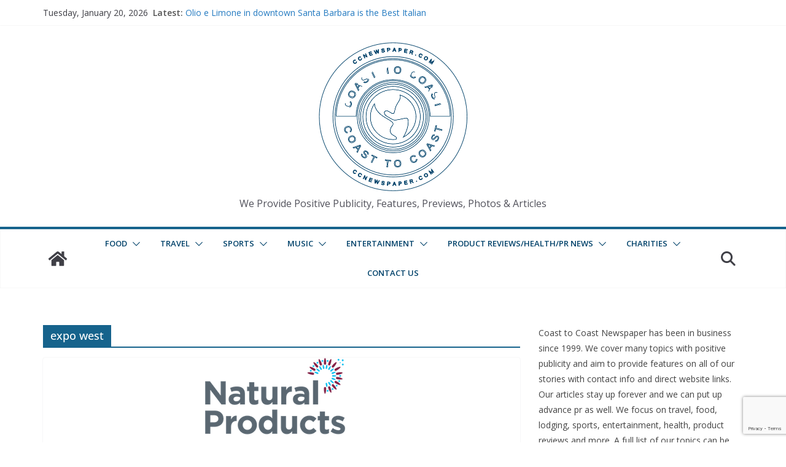

--- FILE ---
content_type: text/html; charset=utf-8
request_url: https://tools.prnewswire.com/en-us/live/28083/list/widget
body_size: 1705
content:


	<span class="w28083_widgetTitle">Wellness News</span>
	<ul>
		<li class="w28083_release w28083_odd">
			<span class="w28083_thumbnail"><img src="https://mma.prnewswire.com/media/2483702/Market_Research_Intellect_Logo.jpg?p=thumbnail" />
			</span>
			<a class="w28083_title" href="https://ccnewspaper.com/fitness-health-wellnessnews?rkey=20260119IO65954&amp;filter=28083">Connected Gym Equipment Market Driven by Digital Fitness Adoption, Smart Training Technologies, and Evolving Consumer Wellness Trends - Market Research Intellect
			</a>
			<br /><span class="w28083_datetime localized" location="LEWES, Del." utcDate="2026-01-19 16:08:00">
			2026-01-19 16:08:00
			</span>
			<span class="spacer"></span>
		</li>
		<li class="w28083_release w28083_even">
			<span class="w28083_thumbnail"><img src="https://mma.prnewswire.com/media/2863843/SENSE4FIT_SUMMIT.jpg?p=thumbnail" />
			</span>
			<a class="w28083_title" href="https://ccnewspaper.com/fitness-health-wellnessnews?rkey=20260119PH65623&amp;filter=28083">Sense4FIT Summit Returns For 2026
			</a>
			<br /><span class="w28083_datetime localized" location="BUCHAREST, Romania and OAK BROOK, Ill." utcDate="2026-01-19 13:46:00">
			2026-01-19 13:46:00
			</span>
			<span class="spacer"></span>
		</li>
		<li class="w28083_release w28083_odd">
			<span class="w28083_thumbnail"><img src="https://mma.prnewswire.com/media/2304839/New_Planet_Fitness_Logo.jpg?p=thumbnail" />
			</span>
			<a class="w28083_title" href="https://ccnewspaper.com/fitness-health-wellnessnews?rkey=20260119NE65166&amp;filter=28083">PRIORITIZE YOUR FITNESS GOALS AND GET STRONGER THIS NEW YEAR WITH PLANET FITNESS
			</a>
			<br /><span class="w28083_datetime localized" location="HAMPTON, N.H." utcDate="2026-01-19 13:30:00">
			2026-01-19 13:30:00
			</span>
			<span class="spacer"></span>
		</li>
		<li class="w28083_release w28083_even">
			<span class="w28083_thumbnail"><img src="https://mma.prnewswire.com/media/2331325/Life_Time_Icon_Logo.jpg?p=thumbnail" />
			</span>
			<a class="w28083_title" href="https://ccnewspaper.com/fitness-health-wellnessnews?rkey=20260116CG65519&amp;filter=28083">Where Endurance Meets Lifestyle: Life Time Announces 2026 Athletic Events Calendar
			</a>
			<br /><span class="w28083_datetime localized" location="CHANHASSEN, Minn." utcDate="2026-01-16 22:11:00">
			2026-01-16 22:11:00
			</span>
			<span class="spacer"></span>
		</li>
		<li class="w28083_release w28083_odd">
			<span class="w28083_thumbnail">
			</span>
			<a class="w28083_title" href="https://ccnewspaper.com/fitness-health-wellnessnews?rkey=20260116PH65136&amp;filter=28083">Equinox Integrates Oura Ring Data Into EQX ARC, New Women's Health &amp; Performance Program
			</a>
			<br /><span class="w28083_datetime localized" location="NEW YORK" utcDate="2026-01-16 16:00:00">
			2026-01-16 16:00:00
			</span>
			<span class="spacer"></span>
		</li>
		<li class="w28083_release w28083_even">
			<span class="w28083_thumbnail"><img src="https://mma.prnewswire.com/media/2558315/CR_Fitness_Holdings_Logo.jpg?p=thumbnail" />
			</span>
			<a class="w28083_title" href="https://ccnewspaper.com/fitness-health-wellnessnews?rkey=20260116FL65082&amp;filter=28083">Top Crunch Fitness Franchise CR Fitness Holdings Surpasses 1 Million Member Milestone
			</a>
			<br /><span class="w28083_datetime localized" location="TAMPA, Fla." utcDate="2026-01-16 14:03:00">
			2026-01-16 14:03:00
			</span>
			<span class="spacer"></span>
		</li>
	</ul>
<div class="w28083_footer">
	<a href="https://ccnewspaper.com/fitness-health-wellnessnews?start=1&filter=28083">More news</a>
	
	
</div>


<style>
#w28083_widget {
	overflow: auto;
	overflow-x: hidden;
}

#w28083_widget .logo {
	display: block;
}


#w28083_widget div.w28083_footer, #w28083_widget div.w28083_footer *,
#w28083_widget ul, #w28083_widget ul>li, #w28083_widget ul * {
	list-style-type: none;
	padding: 0;
	margin: 0;
	width: auto;
	height: auto;
	background: none;
}

#w28083_widget .w28083_thumbnail>img.play_icon {
	position: absolute;
	top: 50%;
	left: 50%;
	width: 32px;
	margin: -16px 0 0 -16px;
	z-index: 10;
}

#w28083_widget .w28083_title, #w28083_widget .w28083_datetime, #w28083_widget .w28083_abstract, #w28083_widget .w28083_release>*:not(.w28083_thumbnail) {
	display: block;
	float: left;
}

#w28083_widget .w28083_release img.vicon {
	margin: 0 5px 0 0;
}

#w28083_widget .w28083_release .spacer {
	float: none;
	clear: both;
}

#w28083_widget .w28083_title, #w28083_widget .w28083_datetime {
	width: 100%;
}

#w28083_widget .w28083_footer {
	clear: both;
}

#w28083_widget .w28083_release {
	padding: 5px;
	border-bottom: 1px solid #DDDDDD;padding-left: 110px /* give enough room to display the thumbnail */}

#w28083_widget .w28083_thumbnail {
	display: block;
	position: relative;
	width: 100px; /* set width for left column */
	float: left; /* both columns have to float */
	padding-right: 10px; /* add a small gap from the adjacent text */
	margin-left: -110px; /* negative margin equal to width of margin of containing li */
}

#w28083_widget .w28083_thumbnail img {
	width: 100px;
}
	#w28083_widget .w28083_widgetTitle { font-weight: bold; }
	#w28083_widget .w28083_datetime { color: #999999; }
	#w28083_widget .w28083_datetime { font-weight: normal; }
	#w28083_widget .w28083_datetime { font-style: normal; }
	#w28083_widget .w28083_footer a { font-weight: normal; }
	#w28083_widget .w28083_footer a { font-style: normal; }
	#w28083_widget .w28083_title { font-weight: normal; }
	#w28083_widget .w28083_title { font-style: normal; }
	#w28083_widget .w28083_release { border-bottom-style: solid; }
	#w28083_widget .w28083_release { border-bottom-width: 1px; }
</style>

--- FILE ---
content_type: text/html; charset=utf-8
request_url: https://tools.prnewswire.com/en-us/live/28087/list/widget
body_size: 1403
content:


	<span class="w28087_widgetTitle">New Products</span>
	<ul>
		<li class="w28087_release w28087_odd">
			<span class="w28087_thumbnail"><img src="https://mma.prnewswire.com/media/2383572/Automation_Anywhere_Logo.jpg?p=thumbnail" />
			</span>
			<a class="w28087_title" href="https://ccnewspaper.com/newproductnews?rkey=20260120IO65806&amp;filter=28087">Automation Anywhere Advances AI-Native Agentic Solutions for the Enterprise with OpenAI
			</a>
			<br /><span class="w28087_datetime localized" location="SAN JOSE, Calif." utcDate="2026-01-20 08:01:00">
			2026-01-20 08:01:00
			</span>
			<span class="spacer"></span>
		</li>
		<li class="w28087_release w28087_even">
			<span class="w28087_thumbnail">
			</span>
			<a class="w28087_title" href="https://ccnewspaper.com/newproductnews?rkey=20260120HK66508&amp;filter=28087">Nuvoton Releases High-Power Ultraviolet Laser Diode (379 nm, 1.0 W)
			</a>
			<br /><span class="w28087_datetime localized" location="KYOTO, Japan" utcDate="2026-01-20 08:00:00">
			2026-01-20 08:00:00
			</span>
			<span class="spacer"></span>
		</li>
		<li class="w28087_release w28087_odd">
			<span class="w28087_thumbnail">
			</span>
			<a class="w28087_title" href="https://ccnewspaper.com/newproductnews?rkey=20260120HK66504&amp;filter=28087">NX Group Unveils New Global Brand Movie "Moving India Forward" Depicting Indian Market's Dynamism
			</a>
			<br /><span class="w28087_datetime localized" location="TOKYO" utcDate="2026-01-20 07:00:00">
			2026-01-20 07:00:00
			</span>
			<span class="spacer"></span>
		</li>
		<li class="w28087_release w28087_even">
			<span class="w28087_thumbnail"><img src="https://mma.prnewswire.com/media/2864956/Exiger_new_AI.jpg?p=thumbnail" />
			</span>
			<a class="w28087_title" href="https://ccnewspaper.com/newproductnews?rkey=20260120NY66393&amp;filter=28087">Exiger Unveils Free AI Tool for Companies to Find Forced Labor in Their Supply Chains
			</a>
			<br /><span class="w28087_datetime localized" location="WASHINGTON" utcDate="2026-01-20 06:05:00">
			2026-01-20 06:05:00
			</span>
			<span class="spacer"></span>
		</li>
		<li class="w28087_release w28087_odd">
			<span class="w28087_thumbnail">
			</span>
			<a class="w28087_title" href="https://ccnewspaper.com/newproductnews?rkey=20260120HK66503&amp;filter=28087">ROHM Adds Wide SOA MOSFETs for AI Servers with Compact 5 x 6mm Package
			</a>
			<br /><span class="w28087_datetime localized" location="KYOTO, Japan" utcDate="2026-01-20 06:00:00">
			2026-01-20 06:00:00
			</span>
			<span class="spacer"></span>
		</li>
		<li class="w28087_release w28087_even">
			<span class="w28087_thumbnail">
			</span>
			<a class="w28087_title" href="https://ccnewspaper.com/newproductnews?rkey=20260120LN65956&amp;filter=28087">Queen Elizabeth's Global Schools to Open Branch Campus in Gurugram
			</a>
			<br /><span class="w28087_datetime localized" location="GURUGRAM, India" utcDate="2026-01-20 05:30:00">
			2026-01-20 05:30:00
			</span>
			<span class="spacer"></span>
		</li>
	</ul>
<div class="w28087_footer">
	<a href="https://ccnewspaper.com/newproductnews?start=1&filter=28087">More news</a>
	
	
</div>


<style>
#w28087_widget {
	overflow: auto;
	overflow-x: hidden;
}

#w28087_widget .logo {
	display: block;
}


#w28087_widget div.w28087_footer, #w28087_widget div.w28087_footer *,
#w28087_widget ul, #w28087_widget ul>li, #w28087_widget ul * {
	list-style-type: none;
	padding: 0;
	margin: 0;
	width: auto;
	height: auto;
	background: none;
}

#w28087_widget .w28087_thumbnail>img.play_icon {
	position: absolute;
	top: 50%;
	left: 50%;
	width: 32px;
	margin: -16px 0 0 -16px;
	z-index: 10;
}

#w28087_widget .w28087_title, #w28087_widget .w28087_datetime, #w28087_widget .w28087_abstract, #w28087_widget .w28087_release>*:not(.w28087_thumbnail) {
	display: block;
	float: left;
}

#w28087_widget .w28087_release img.vicon {
	margin: 0 5px 0 0;
}

#w28087_widget .w28087_release .spacer {
	float: none;
	clear: both;
}

#w28087_widget .w28087_title, #w28087_widget .w28087_datetime {
	width: 100%;
}

#w28087_widget .w28087_footer {
	clear: both;
}

#w28087_widget .w28087_release {
	padding: 5px;
	border-bottom: 1px solid #DDDDDD;padding-left: 110px /* give enough room to display the thumbnail */}

#w28087_widget .w28087_thumbnail {
	display: block;
	position: relative;
	width: 100px; /* set width for left column */
	float: left; /* both columns have to float */
	padding-right: 10px; /* add a small gap from the adjacent text */
	margin-left: -110px; /* negative margin equal to width of margin of containing li */
}

#w28087_widget .w28087_thumbnail img {
	width: 100px;
}
	#w28087_widget .w28087_widgetTitle { font-weight: bold; }
	#w28087_widget .w28087_datetime { color: #999999; }
	#w28087_widget .w28087_datetime { font-weight: normal; }
	#w28087_widget .w28087_datetime { font-style: normal; }
	#w28087_widget .w28087_footer a { font-weight: normal; }
	#w28087_widget .w28087_footer a { font-style: normal; }
	#w28087_widget .w28087_title { font-weight: normal; }
	#w28087_widget .w28087_title { font-style: normal; }
	#w28087_widget .w28087_release { border-bottom-style: solid; }
	#w28087_widget .w28087_release { border-bottom-width: 1px; }
</style>

--- FILE ---
content_type: text/html; charset=utf-8
request_url: https://www.google.com/recaptcha/api2/anchor?ar=1&k=6LcE_5QUAAAAAGcMOYYNgNs4OU6piplVymBBTPiG&co=aHR0cHM6Ly9jY25ld3NwYXBlci5jb206NDQz&hl=en&v=PoyoqOPhxBO7pBk68S4YbpHZ&size=invisible&anchor-ms=20000&execute-ms=30000&cb=1c0ir6nxzx9e
body_size: 48983
content:
<!DOCTYPE HTML><html dir="ltr" lang="en"><head><meta http-equiv="Content-Type" content="text/html; charset=UTF-8">
<meta http-equiv="X-UA-Compatible" content="IE=edge">
<title>reCAPTCHA</title>
<style type="text/css">
/* cyrillic-ext */
@font-face {
  font-family: 'Roboto';
  font-style: normal;
  font-weight: 400;
  font-stretch: 100%;
  src: url(//fonts.gstatic.com/s/roboto/v48/KFO7CnqEu92Fr1ME7kSn66aGLdTylUAMa3GUBHMdazTgWw.woff2) format('woff2');
  unicode-range: U+0460-052F, U+1C80-1C8A, U+20B4, U+2DE0-2DFF, U+A640-A69F, U+FE2E-FE2F;
}
/* cyrillic */
@font-face {
  font-family: 'Roboto';
  font-style: normal;
  font-weight: 400;
  font-stretch: 100%;
  src: url(//fonts.gstatic.com/s/roboto/v48/KFO7CnqEu92Fr1ME7kSn66aGLdTylUAMa3iUBHMdazTgWw.woff2) format('woff2');
  unicode-range: U+0301, U+0400-045F, U+0490-0491, U+04B0-04B1, U+2116;
}
/* greek-ext */
@font-face {
  font-family: 'Roboto';
  font-style: normal;
  font-weight: 400;
  font-stretch: 100%;
  src: url(//fonts.gstatic.com/s/roboto/v48/KFO7CnqEu92Fr1ME7kSn66aGLdTylUAMa3CUBHMdazTgWw.woff2) format('woff2');
  unicode-range: U+1F00-1FFF;
}
/* greek */
@font-face {
  font-family: 'Roboto';
  font-style: normal;
  font-weight: 400;
  font-stretch: 100%;
  src: url(//fonts.gstatic.com/s/roboto/v48/KFO7CnqEu92Fr1ME7kSn66aGLdTylUAMa3-UBHMdazTgWw.woff2) format('woff2');
  unicode-range: U+0370-0377, U+037A-037F, U+0384-038A, U+038C, U+038E-03A1, U+03A3-03FF;
}
/* math */
@font-face {
  font-family: 'Roboto';
  font-style: normal;
  font-weight: 400;
  font-stretch: 100%;
  src: url(//fonts.gstatic.com/s/roboto/v48/KFO7CnqEu92Fr1ME7kSn66aGLdTylUAMawCUBHMdazTgWw.woff2) format('woff2');
  unicode-range: U+0302-0303, U+0305, U+0307-0308, U+0310, U+0312, U+0315, U+031A, U+0326-0327, U+032C, U+032F-0330, U+0332-0333, U+0338, U+033A, U+0346, U+034D, U+0391-03A1, U+03A3-03A9, U+03B1-03C9, U+03D1, U+03D5-03D6, U+03F0-03F1, U+03F4-03F5, U+2016-2017, U+2034-2038, U+203C, U+2040, U+2043, U+2047, U+2050, U+2057, U+205F, U+2070-2071, U+2074-208E, U+2090-209C, U+20D0-20DC, U+20E1, U+20E5-20EF, U+2100-2112, U+2114-2115, U+2117-2121, U+2123-214F, U+2190, U+2192, U+2194-21AE, U+21B0-21E5, U+21F1-21F2, U+21F4-2211, U+2213-2214, U+2216-22FF, U+2308-230B, U+2310, U+2319, U+231C-2321, U+2336-237A, U+237C, U+2395, U+239B-23B7, U+23D0, U+23DC-23E1, U+2474-2475, U+25AF, U+25B3, U+25B7, U+25BD, U+25C1, U+25CA, U+25CC, U+25FB, U+266D-266F, U+27C0-27FF, U+2900-2AFF, U+2B0E-2B11, U+2B30-2B4C, U+2BFE, U+3030, U+FF5B, U+FF5D, U+1D400-1D7FF, U+1EE00-1EEFF;
}
/* symbols */
@font-face {
  font-family: 'Roboto';
  font-style: normal;
  font-weight: 400;
  font-stretch: 100%;
  src: url(//fonts.gstatic.com/s/roboto/v48/KFO7CnqEu92Fr1ME7kSn66aGLdTylUAMaxKUBHMdazTgWw.woff2) format('woff2');
  unicode-range: U+0001-000C, U+000E-001F, U+007F-009F, U+20DD-20E0, U+20E2-20E4, U+2150-218F, U+2190, U+2192, U+2194-2199, U+21AF, U+21E6-21F0, U+21F3, U+2218-2219, U+2299, U+22C4-22C6, U+2300-243F, U+2440-244A, U+2460-24FF, U+25A0-27BF, U+2800-28FF, U+2921-2922, U+2981, U+29BF, U+29EB, U+2B00-2BFF, U+4DC0-4DFF, U+FFF9-FFFB, U+10140-1018E, U+10190-1019C, U+101A0, U+101D0-101FD, U+102E0-102FB, U+10E60-10E7E, U+1D2C0-1D2D3, U+1D2E0-1D37F, U+1F000-1F0FF, U+1F100-1F1AD, U+1F1E6-1F1FF, U+1F30D-1F30F, U+1F315, U+1F31C, U+1F31E, U+1F320-1F32C, U+1F336, U+1F378, U+1F37D, U+1F382, U+1F393-1F39F, U+1F3A7-1F3A8, U+1F3AC-1F3AF, U+1F3C2, U+1F3C4-1F3C6, U+1F3CA-1F3CE, U+1F3D4-1F3E0, U+1F3ED, U+1F3F1-1F3F3, U+1F3F5-1F3F7, U+1F408, U+1F415, U+1F41F, U+1F426, U+1F43F, U+1F441-1F442, U+1F444, U+1F446-1F449, U+1F44C-1F44E, U+1F453, U+1F46A, U+1F47D, U+1F4A3, U+1F4B0, U+1F4B3, U+1F4B9, U+1F4BB, U+1F4BF, U+1F4C8-1F4CB, U+1F4D6, U+1F4DA, U+1F4DF, U+1F4E3-1F4E6, U+1F4EA-1F4ED, U+1F4F7, U+1F4F9-1F4FB, U+1F4FD-1F4FE, U+1F503, U+1F507-1F50B, U+1F50D, U+1F512-1F513, U+1F53E-1F54A, U+1F54F-1F5FA, U+1F610, U+1F650-1F67F, U+1F687, U+1F68D, U+1F691, U+1F694, U+1F698, U+1F6AD, U+1F6B2, U+1F6B9-1F6BA, U+1F6BC, U+1F6C6-1F6CF, U+1F6D3-1F6D7, U+1F6E0-1F6EA, U+1F6F0-1F6F3, U+1F6F7-1F6FC, U+1F700-1F7FF, U+1F800-1F80B, U+1F810-1F847, U+1F850-1F859, U+1F860-1F887, U+1F890-1F8AD, U+1F8B0-1F8BB, U+1F8C0-1F8C1, U+1F900-1F90B, U+1F93B, U+1F946, U+1F984, U+1F996, U+1F9E9, U+1FA00-1FA6F, U+1FA70-1FA7C, U+1FA80-1FA89, U+1FA8F-1FAC6, U+1FACE-1FADC, U+1FADF-1FAE9, U+1FAF0-1FAF8, U+1FB00-1FBFF;
}
/* vietnamese */
@font-face {
  font-family: 'Roboto';
  font-style: normal;
  font-weight: 400;
  font-stretch: 100%;
  src: url(//fonts.gstatic.com/s/roboto/v48/KFO7CnqEu92Fr1ME7kSn66aGLdTylUAMa3OUBHMdazTgWw.woff2) format('woff2');
  unicode-range: U+0102-0103, U+0110-0111, U+0128-0129, U+0168-0169, U+01A0-01A1, U+01AF-01B0, U+0300-0301, U+0303-0304, U+0308-0309, U+0323, U+0329, U+1EA0-1EF9, U+20AB;
}
/* latin-ext */
@font-face {
  font-family: 'Roboto';
  font-style: normal;
  font-weight: 400;
  font-stretch: 100%;
  src: url(//fonts.gstatic.com/s/roboto/v48/KFO7CnqEu92Fr1ME7kSn66aGLdTylUAMa3KUBHMdazTgWw.woff2) format('woff2');
  unicode-range: U+0100-02BA, U+02BD-02C5, U+02C7-02CC, U+02CE-02D7, U+02DD-02FF, U+0304, U+0308, U+0329, U+1D00-1DBF, U+1E00-1E9F, U+1EF2-1EFF, U+2020, U+20A0-20AB, U+20AD-20C0, U+2113, U+2C60-2C7F, U+A720-A7FF;
}
/* latin */
@font-face {
  font-family: 'Roboto';
  font-style: normal;
  font-weight: 400;
  font-stretch: 100%;
  src: url(//fonts.gstatic.com/s/roboto/v48/KFO7CnqEu92Fr1ME7kSn66aGLdTylUAMa3yUBHMdazQ.woff2) format('woff2');
  unicode-range: U+0000-00FF, U+0131, U+0152-0153, U+02BB-02BC, U+02C6, U+02DA, U+02DC, U+0304, U+0308, U+0329, U+2000-206F, U+20AC, U+2122, U+2191, U+2193, U+2212, U+2215, U+FEFF, U+FFFD;
}
/* cyrillic-ext */
@font-face {
  font-family: 'Roboto';
  font-style: normal;
  font-weight: 500;
  font-stretch: 100%;
  src: url(//fonts.gstatic.com/s/roboto/v48/KFO7CnqEu92Fr1ME7kSn66aGLdTylUAMa3GUBHMdazTgWw.woff2) format('woff2');
  unicode-range: U+0460-052F, U+1C80-1C8A, U+20B4, U+2DE0-2DFF, U+A640-A69F, U+FE2E-FE2F;
}
/* cyrillic */
@font-face {
  font-family: 'Roboto';
  font-style: normal;
  font-weight: 500;
  font-stretch: 100%;
  src: url(//fonts.gstatic.com/s/roboto/v48/KFO7CnqEu92Fr1ME7kSn66aGLdTylUAMa3iUBHMdazTgWw.woff2) format('woff2');
  unicode-range: U+0301, U+0400-045F, U+0490-0491, U+04B0-04B1, U+2116;
}
/* greek-ext */
@font-face {
  font-family: 'Roboto';
  font-style: normal;
  font-weight: 500;
  font-stretch: 100%;
  src: url(//fonts.gstatic.com/s/roboto/v48/KFO7CnqEu92Fr1ME7kSn66aGLdTylUAMa3CUBHMdazTgWw.woff2) format('woff2');
  unicode-range: U+1F00-1FFF;
}
/* greek */
@font-face {
  font-family: 'Roboto';
  font-style: normal;
  font-weight: 500;
  font-stretch: 100%;
  src: url(//fonts.gstatic.com/s/roboto/v48/KFO7CnqEu92Fr1ME7kSn66aGLdTylUAMa3-UBHMdazTgWw.woff2) format('woff2');
  unicode-range: U+0370-0377, U+037A-037F, U+0384-038A, U+038C, U+038E-03A1, U+03A3-03FF;
}
/* math */
@font-face {
  font-family: 'Roboto';
  font-style: normal;
  font-weight: 500;
  font-stretch: 100%;
  src: url(//fonts.gstatic.com/s/roboto/v48/KFO7CnqEu92Fr1ME7kSn66aGLdTylUAMawCUBHMdazTgWw.woff2) format('woff2');
  unicode-range: U+0302-0303, U+0305, U+0307-0308, U+0310, U+0312, U+0315, U+031A, U+0326-0327, U+032C, U+032F-0330, U+0332-0333, U+0338, U+033A, U+0346, U+034D, U+0391-03A1, U+03A3-03A9, U+03B1-03C9, U+03D1, U+03D5-03D6, U+03F0-03F1, U+03F4-03F5, U+2016-2017, U+2034-2038, U+203C, U+2040, U+2043, U+2047, U+2050, U+2057, U+205F, U+2070-2071, U+2074-208E, U+2090-209C, U+20D0-20DC, U+20E1, U+20E5-20EF, U+2100-2112, U+2114-2115, U+2117-2121, U+2123-214F, U+2190, U+2192, U+2194-21AE, U+21B0-21E5, U+21F1-21F2, U+21F4-2211, U+2213-2214, U+2216-22FF, U+2308-230B, U+2310, U+2319, U+231C-2321, U+2336-237A, U+237C, U+2395, U+239B-23B7, U+23D0, U+23DC-23E1, U+2474-2475, U+25AF, U+25B3, U+25B7, U+25BD, U+25C1, U+25CA, U+25CC, U+25FB, U+266D-266F, U+27C0-27FF, U+2900-2AFF, U+2B0E-2B11, U+2B30-2B4C, U+2BFE, U+3030, U+FF5B, U+FF5D, U+1D400-1D7FF, U+1EE00-1EEFF;
}
/* symbols */
@font-face {
  font-family: 'Roboto';
  font-style: normal;
  font-weight: 500;
  font-stretch: 100%;
  src: url(//fonts.gstatic.com/s/roboto/v48/KFO7CnqEu92Fr1ME7kSn66aGLdTylUAMaxKUBHMdazTgWw.woff2) format('woff2');
  unicode-range: U+0001-000C, U+000E-001F, U+007F-009F, U+20DD-20E0, U+20E2-20E4, U+2150-218F, U+2190, U+2192, U+2194-2199, U+21AF, U+21E6-21F0, U+21F3, U+2218-2219, U+2299, U+22C4-22C6, U+2300-243F, U+2440-244A, U+2460-24FF, U+25A0-27BF, U+2800-28FF, U+2921-2922, U+2981, U+29BF, U+29EB, U+2B00-2BFF, U+4DC0-4DFF, U+FFF9-FFFB, U+10140-1018E, U+10190-1019C, U+101A0, U+101D0-101FD, U+102E0-102FB, U+10E60-10E7E, U+1D2C0-1D2D3, U+1D2E0-1D37F, U+1F000-1F0FF, U+1F100-1F1AD, U+1F1E6-1F1FF, U+1F30D-1F30F, U+1F315, U+1F31C, U+1F31E, U+1F320-1F32C, U+1F336, U+1F378, U+1F37D, U+1F382, U+1F393-1F39F, U+1F3A7-1F3A8, U+1F3AC-1F3AF, U+1F3C2, U+1F3C4-1F3C6, U+1F3CA-1F3CE, U+1F3D4-1F3E0, U+1F3ED, U+1F3F1-1F3F3, U+1F3F5-1F3F7, U+1F408, U+1F415, U+1F41F, U+1F426, U+1F43F, U+1F441-1F442, U+1F444, U+1F446-1F449, U+1F44C-1F44E, U+1F453, U+1F46A, U+1F47D, U+1F4A3, U+1F4B0, U+1F4B3, U+1F4B9, U+1F4BB, U+1F4BF, U+1F4C8-1F4CB, U+1F4D6, U+1F4DA, U+1F4DF, U+1F4E3-1F4E6, U+1F4EA-1F4ED, U+1F4F7, U+1F4F9-1F4FB, U+1F4FD-1F4FE, U+1F503, U+1F507-1F50B, U+1F50D, U+1F512-1F513, U+1F53E-1F54A, U+1F54F-1F5FA, U+1F610, U+1F650-1F67F, U+1F687, U+1F68D, U+1F691, U+1F694, U+1F698, U+1F6AD, U+1F6B2, U+1F6B9-1F6BA, U+1F6BC, U+1F6C6-1F6CF, U+1F6D3-1F6D7, U+1F6E0-1F6EA, U+1F6F0-1F6F3, U+1F6F7-1F6FC, U+1F700-1F7FF, U+1F800-1F80B, U+1F810-1F847, U+1F850-1F859, U+1F860-1F887, U+1F890-1F8AD, U+1F8B0-1F8BB, U+1F8C0-1F8C1, U+1F900-1F90B, U+1F93B, U+1F946, U+1F984, U+1F996, U+1F9E9, U+1FA00-1FA6F, U+1FA70-1FA7C, U+1FA80-1FA89, U+1FA8F-1FAC6, U+1FACE-1FADC, U+1FADF-1FAE9, U+1FAF0-1FAF8, U+1FB00-1FBFF;
}
/* vietnamese */
@font-face {
  font-family: 'Roboto';
  font-style: normal;
  font-weight: 500;
  font-stretch: 100%;
  src: url(//fonts.gstatic.com/s/roboto/v48/KFO7CnqEu92Fr1ME7kSn66aGLdTylUAMa3OUBHMdazTgWw.woff2) format('woff2');
  unicode-range: U+0102-0103, U+0110-0111, U+0128-0129, U+0168-0169, U+01A0-01A1, U+01AF-01B0, U+0300-0301, U+0303-0304, U+0308-0309, U+0323, U+0329, U+1EA0-1EF9, U+20AB;
}
/* latin-ext */
@font-face {
  font-family: 'Roboto';
  font-style: normal;
  font-weight: 500;
  font-stretch: 100%;
  src: url(//fonts.gstatic.com/s/roboto/v48/KFO7CnqEu92Fr1ME7kSn66aGLdTylUAMa3KUBHMdazTgWw.woff2) format('woff2');
  unicode-range: U+0100-02BA, U+02BD-02C5, U+02C7-02CC, U+02CE-02D7, U+02DD-02FF, U+0304, U+0308, U+0329, U+1D00-1DBF, U+1E00-1E9F, U+1EF2-1EFF, U+2020, U+20A0-20AB, U+20AD-20C0, U+2113, U+2C60-2C7F, U+A720-A7FF;
}
/* latin */
@font-face {
  font-family: 'Roboto';
  font-style: normal;
  font-weight: 500;
  font-stretch: 100%;
  src: url(//fonts.gstatic.com/s/roboto/v48/KFO7CnqEu92Fr1ME7kSn66aGLdTylUAMa3yUBHMdazQ.woff2) format('woff2');
  unicode-range: U+0000-00FF, U+0131, U+0152-0153, U+02BB-02BC, U+02C6, U+02DA, U+02DC, U+0304, U+0308, U+0329, U+2000-206F, U+20AC, U+2122, U+2191, U+2193, U+2212, U+2215, U+FEFF, U+FFFD;
}
/* cyrillic-ext */
@font-face {
  font-family: 'Roboto';
  font-style: normal;
  font-weight: 900;
  font-stretch: 100%;
  src: url(//fonts.gstatic.com/s/roboto/v48/KFO7CnqEu92Fr1ME7kSn66aGLdTylUAMa3GUBHMdazTgWw.woff2) format('woff2');
  unicode-range: U+0460-052F, U+1C80-1C8A, U+20B4, U+2DE0-2DFF, U+A640-A69F, U+FE2E-FE2F;
}
/* cyrillic */
@font-face {
  font-family: 'Roboto';
  font-style: normal;
  font-weight: 900;
  font-stretch: 100%;
  src: url(//fonts.gstatic.com/s/roboto/v48/KFO7CnqEu92Fr1ME7kSn66aGLdTylUAMa3iUBHMdazTgWw.woff2) format('woff2');
  unicode-range: U+0301, U+0400-045F, U+0490-0491, U+04B0-04B1, U+2116;
}
/* greek-ext */
@font-face {
  font-family: 'Roboto';
  font-style: normal;
  font-weight: 900;
  font-stretch: 100%;
  src: url(//fonts.gstatic.com/s/roboto/v48/KFO7CnqEu92Fr1ME7kSn66aGLdTylUAMa3CUBHMdazTgWw.woff2) format('woff2');
  unicode-range: U+1F00-1FFF;
}
/* greek */
@font-face {
  font-family: 'Roboto';
  font-style: normal;
  font-weight: 900;
  font-stretch: 100%;
  src: url(//fonts.gstatic.com/s/roboto/v48/KFO7CnqEu92Fr1ME7kSn66aGLdTylUAMa3-UBHMdazTgWw.woff2) format('woff2');
  unicode-range: U+0370-0377, U+037A-037F, U+0384-038A, U+038C, U+038E-03A1, U+03A3-03FF;
}
/* math */
@font-face {
  font-family: 'Roboto';
  font-style: normal;
  font-weight: 900;
  font-stretch: 100%;
  src: url(//fonts.gstatic.com/s/roboto/v48/KFO7CnqEu92Fr1ME7kSn66aGLdTylUAMawCUBHMdazTgWw.woff2) format('woff2');
  unicode-range: U+0302-0303, U+0305, U+0307-0308, U+0310, U+0312, U+0315, U+031A, U+0326-0327, U+032C, U+032F-0330, U+0332-0333, U+0338, U+033A, U+0346, U+034D, U+0391-03A1, U+03A3-03A9, U+03B1-03C9, U+03D1, U+03D5-03D6, U+03F0-03F1, U+03F4-03F5, U+2016-2017, U+2034-2038, U+203C, U+2040, U+2043, U+2047, U+2050, U+2057, U+205F, U+2070-2071, U+2074-208E, U+2090-209C, U+20D0-20DC, U+20E1, U+20E5-20EF, U+2100-2112, U+2114-2115, U+2117-2121, U+2123-214F, U+2190, U+2192, U+2194-21AE, U+21B0-21E5, U+21F1-21F2, U+21F4-2211, U+2213-2214, U+2216-22FF, U+2308-230B, U+2310, U+2319, U+231C-2321, U+2336-237A, U+237C, U+2395, U+239B-23B7, U+23D0, U+23DC-23E1, U+2474-2475, U+25AF, U+25B3, U+25B7, U+25BD, U+25C1, U+25CA, U+25CC, U+25FB, U+266D-266F, U+27C0-27FF, U+2900-2AFF, U+2B0E-2B11, U+2B30-2B4C, U+2BFE, U+3030, U+FF5B, U+FF5D, U+1D400-1D7FF, U+1EE00-1EEFF;
}
/* symbols */
@font-face {
  font-family: 'Roboto';
  font-style: normal;
  font-weight: 900;
  font-stretch: 100%;
  src: url(//fonts.gstatic.com/s/roboto/v48/KFO7CnqEu92Fr1ME7kSn66aGLdTylUAMaxKUBHMdazTgWw.woff2) format('woff2');
  unicode-range: U+0001-000C, U+000E-001F, U+007F-009F, U+20DD-20E0, U+20E2-20E4, U+2150-218F, U+2190, U+2192, U+2194-2199, U+21AF, U+21E6-21F0, U+21F3, U+2218-2219, U+2299, U+22C4-22C6, U+2300-243F, U+2440-244A, U+2460-24FF, U+25A0-27BF, U+2800-28FF, U+2921-2922, U+2981, U+29BF, U+29EB, U+2B00-2BFF, U+4DC0-4DFF, U+FFF9-FFFB, U+10140-1018E, U+10190-1019C, U+101A0, U+101D0-101FD, U+102E0-102FB, U+10E60-10E7E, U+1D2C0-1D2D3, U+1D2E0-1D37F, U+1F000-1F0FF, U+1F100-1F1AD, U+1F1E6-1F1FF, U+1F30D-1F30F, U+1F315, U+1F31C, U+1F31E, U+1F320-1F32C, U+1F336, U+1F378, U+1F37D, U+1F382, U+1F393-1F39F, U+1F3A7-1F3A8, U+1F3AC-1F3AF, U+1F3C2, U+1F3C4-1F3C6, U+1F3CA-1F3CE, U+1F3D4-1F3E0, U+1F3ED, U+1F3F1-1F3F3, U+1F3F5-1F3F7, U+1F408, U+1F415, U+1F41F, U+1F426, U+1F43F, U+1F441-1F442, U+1F444, U+1F446-1F449, U+1F44C-1F44E, U+1F453, U+1F46A, U+1F47D, U+1F4A3, U+1F4B0, U+1F4B3, U+1F4B9, U+1F4BB, U+1F4BF, U+1F4C8-1F4CB, U+1F4D6, U+1F4DA, U+1F4DF, U+1F4E3-1F4E6, U+1F4EA-1F4ED, U+1F4F7, U+1F4F9-1F4FB, U+1F4FD-1F4FE, U+1F503, U+1F507-1F50B, U+1F50D, U+1F512-1F513, U+1F53E-1F54A, U+1F54F-1F5FA, U+1F610, U+1F650-1F67F, U+1F687, U+1F68D, U+1F691, U+1F694, U+1F698, U+1F6AD, U+1F6B2, U+1F6B9-1F6BA, U+1F6BC, U+1F6C6-1F6CF, U+1F6D3-1F6D7, U+1F6E0-1F6EA, U+1F6F0-1F6F3, U+1F6F7-1F6FC, U+1F700-1F7FF, U+1F800-1F80B, U+1F810-1F847, U+1F850-1F859, U+1F860-1F887, U+1F890-1F8AD, U+1F8B0-1F8BB, U+1F8C0-1F8C1, U+1F900-1F90B, U+1F93B, U+1F946, U+1F984, U+1F996, U+1F9E9, U+1FA00-1FA6F, U+1FA70-1FA7C, U+1FA80-1FA89, U+1FA8F-1FAC6, U+1FACE-1FADC, U+1FADF-1FAE9, U+1FAF0-1FAF8, U+1FB00-1FBFF;
}
/* vietnamese */
@font-face {
  font-family: 'Roboto';
  font-style: normal;
  font-weight: 900;
  font-stretch: 100%;
  src: url(//fonts.gstatic.com/s/roboto/v48/KFO7CnqEu92Fr1ME7kSn66aGLdTylUAMa3OUBHMdazTgWw.woff2) format('woff2');
  unicode-range: U+0102-0103, U+0110-0111, U+0128-0129, U+0168-0169, U+01A0-01A1, U+01AF-01B0, U+0300-0301, U+0303-0304, U+0308-0309, U+0323, U+0329, U+1EA0-1EF9, U+20AB;
}
/* latin-ext */
@font-face {
  font-family: 'Roboto';
  font-style: normal;
  font-weight: 900;
  font-stretch: 100%;
  src: url(//fonts.gstatic.com/s/roboto/v48/KFO7CnqEu92Fr1ME7kSn66aGLdTylUAMa3KUBHMdazTgWw.woff2) format('woff2');
  unicode-range: U+0100-02BA, U+02BD-02C5, U+02C7-02CC, U+02CE-02D7, U+02DD-02FF, U+0304, U+0308, U+0329, U+1D00-1DBF, U+1E00-1E9F, U+1EF2-1EFF, U+2020, U+20A0-20AB, U+20AD-20C0, U+2113, U+2C60-2C7F, U+A720-A7FF;
}
/* latin */
@font-face {
  font-family: 'Roboto';
  font-style: normal;
  font-weight: 900;
  font-stretch: 100%;
  src: url(//fonts.gstatic.com/s/roboto/v48/KFO7CnqEu92Fr1ME7kSn66aGLdTylUAMa3yUBHMdazQ.woff2) format('woff2');
  unicode-range: U+0000-00FF, U+0131, U+0152-0153, U+02BB-02BC, U+02C6, U+02DA, U+02DC, U+0304, U+0308, U+0329, U+2000-206F, U+20AC, U+2122, U+2191, U+2193, U+2212, U+2215, U+FEFF, U+FFFD;
}

</style>
<link rel="stylesheet" type="text/css" href="https://www.gstatic.com/recaptcha/releases/PoyoqOPhxBO7pBk68S4YbpHZ/styles__ltr.css">
<script nonce="vQcYaV5wSW8q6JWkTbPepQ" type="text/javascript">window['__recaptcha_api'] = 'https://www.google.com/recaptcha/api2/';</script>
<script type="text/javascript" src="https://www.gstatic.com/recaptcha/releases/PoyoqOPhxBO7pBk68S4YbpHZ/recaptcha__en.js" nonce="vQcYaV5wSW8q6JWkTbPepQ">
      
    </script></head>
<body><div id="rc-anchor-alert" class="rc-anchor-alert"></div>
<input type="hidden" id="recaptcha-token" value="[base64]">
<script type="text/javascript" nonce="vQcYaV5wSW8q6JWkTbPepQ">
      recaptcha.anchor.Main.init("[\x22ainput\x22,[\x22bgdata\x22,\x22\x22,\[base64]/[base64]/[base64]/[base64]/cjw8ejpyPj4+eil9Y2F0Y2gobCl7dGhyb3cgbDt9fSxIPWZ1bmN0aW9uKHcsdCx6KXtpZih3PT0xOTR8fHc9PTIwOCl0LnZbd10/dC52W3ddLmNvbmNhdCh6KTp0LnZbd109b2Yoeix0KTtlbHNle2lmKHQuYkImJnchPTMxNylyZXR1cm47dz09NjZ8fHc9PTEyMnx8dz09NDcwfHx3PT00NHx8dz09NDE2fHx3PT0zOTd8fHc9PTQyMXx8dz09Njh8fHc9PTcwfHx3PT0xODQ/[base64]/[base64]/[base64]/bmV3IGRbVl0oSlswXSk6cD09Mj9uZXcgZFtWXShKWzBdLEpbMV0pOnA9PTM/bmV3IGRbVl0oSlswXSxKWzFdLEpbMl0pOnA9PTQ/[base64]/[base64]/[base64]/[base64]\x22,\[base64]\\u003d\\u003d\x22,\x22wpcnwoHDtMOCwpzDnMK3bMK/[base64]/wrYNMmUhRcK8LBpiLcKjwqXCtcK5SMO9f8Oqw5rCmcKrOMOLEcKgw5MbwoQ+wp7CiMKhw44hwp5Zw47DhcKTCsK7WcKRZxzDlMKdw6U/FFXCo8OOAH3DrALDtWLCl2IRfzzCqRTDjUtpOkZPScOcZMOlw6ZoN0nCtRtMNsKsbjZjwrUHw6bDkcKMMsKwwonCvMKfw7NFw4xaNcKWOX/DvcOOZcOnw5TDiz3ClcO1wrAsGsO/LyTCksOhEHZgHcOVw57CmQzDjsOKBE4awonDumbCk8OWwrzDq8OQfxbDh8KSwpTCvHvCgWYcw6rDgMKpwroyw6I+wqzCrsKdwoLDrVfDusKpwpnDn0FRwqhpw4YRw5nDusKlUMKBw58VGMOMX8KRUg/CjMKvwqoTw7fCuwfCmDoFWAzCnhMbwoLDgCwRdyfCuhTCp8ODTMKrwo8aQBzDh8KnO0I5w6DCg8Oew4TCtMKfRMOwwpFINlvCucOsbmMyw7nCrl7ChcKyw7LDvWzDsH/Cg8KhdmdyO8K3w7weBkLDo8K6wr4bCmDCvsKPQsKQDgsIDsK/fjwnGsKQe8KYN20mc8Kew6nDssKBGsKGQRALw4fDnSQFw6vCozLDk8Kvw54oAWfCoMKzT8K7PsOUZMKxPzRBw64cw5XCux/DlsOcHnzCkMKwwoDDusKaNcKuPF4gGsKXw4LDpggFaVADwqTDnMO6NcOyMkV1PcOYwpjDksK7w4Fcw5zDpsKrNyPDk2xmcwsJZMOAw4pJwpzDrmrDqsKWB8O7bsO3SGtFwphJSRh2UHNvwoMlw4HDgMK+K8K7wrLDkE/CtsOmNMOew65jw5ENw4YobEx7XBvDsBRGYsKkwop4djzDqsOHYk9/w6NhQcOsOMO0ZyUew7MxD8OMw5bClsKgZw/[base64]/DvMO1wqtzDMOQK8O0L8OgZ8KjwoUEw44tAcOzw74bwo/DlXwMLsOldsO4F8KmNgPCoMK/DQHCu8KLwpDCsVTCqHMwU8OSwpTChSw6WBx/woPCn8OMwo4Ew4sCwr3CohQow5/DvMOMwrYCPE3DlsKgKU1tHUTDpcKBw4Ufw4dpGcKyVXjCjHM9FMKOw5TDqmREFkIMw4LCujwpwqAEwr3CtTPDskpjFMKucnTCrsKDwo0/WDHDtgHCpxtLwr/CpMKWRMOBwpxRw5zCqMKDNVZzPMOjw6bCiMKXWcOPNjbDsnMXRMKsw6TCoBpvw74QwokCCG/Ck8OzVD/DiXJZLsOww6wOTHrDq2nDusKSw7HDsznCjMKBw79OwofDqCtjXHARAgRYw6sLw5/CsgDCuS/Dn3VMw69JOWokFSHChMOObsOBwrEnJz54X0jDg8K+S2t2Q0IwUcOmcsOMGxpMbzrDucOue8KbHnkqfABedD0ZwpjDhixzAsO1wqHCmR/Ctj4Lw6ovwpU4JFUMwrvCinbCglPDjcKhwoNmw4BSSsOvw4EdwonDrsKGEm/DtMOJR8KcMcKaw4DDgMOxw73DmQnDqG49OS/CuRdkKUzCkcOFw7kfwr/DrsK5wr/Dry42wq8AHljDihkYwrPDvRbDsEZYwpTDi3bDlVfDmcK6wrwzNcOqA8Ktw4rDlMK5W10pw6/Dm8OZLjA4VsO8MwjCvzNaw4fDkXpqV8Odwox5Og/DrmRCw5LDjsKRwr87wpITwobDscOcwpNVL2HDqAFswr55w5DCjMO3V8Ksw6rDusOmDx5fw6UnPMKKXBTCuUxfbF/Cm8KAT0/Dn8Kvw6XDkhNbwrLCvcOjwqEaw5bCvMKHwoTDqsKlOMOpT0Zjd8OKwo4NRSPCusOfw4rDrnnCtsOpw6rCtsOUFVdSfk3DuhjCn8OeQQzDgGPClCbDj8KSw69ywoQvw77CksKXw4XCpcKZXD/DrcKCw6UEGgYNw5h6EMOmasKDLsKCw5FYwp/DoMKew54XT8O5wpfDjSV7wp3DisORWMOpwpM2dsOeX8KTAsOyYMORw4bCqVPDq8K5F8OHWhrCrRLDm00Owoh2w5nCrl/Cp3PCksKwXcOoTArDq8O/P8KbUsOXFj/CncOzwrPDo1pVC8OCEcK9w7PDqDzDksOdwozCjsKcGcKQw4nCocO0w57DvA9VHcKhc8OqLjoWEsOyGXnDoAbDiMOZIcKfGsOuwrvDlcKuMgjCscKxwq/CpThMw7fCm2IaYsO4aQpvwp3DlAvDl8KRw5fCj8OMw5MMKcOtwqzCpcKFNcOowo0pwq3DvsK4wrjCm8KRKBMTwq5OWVDDmHLCm1rCrhLDlm7Du8O6QCY2w5TCh1rDo3EHQybCl8OLNcOtwo3CocKRBsO7w4vDvMOJw65FWl0YYW4KZyocw7/Do8O2wp3DvE4scjM1wqXCsB9CSsOOWWBibsOHC3gZbQPCpcOMwr0JHlbDpkTDilXCgMO8Y8Otw70lcsOtw7jDmErCrCPClwjDjcK4Fk0Wwo1HwqvCnWLDuRApw6JjEwQtX8KUBsOXw7rCksONRnHDrcKdRsObwrcoRcKlw6sCw4HDvyFbW8KbcCdQacOZwqldw7/CqwvCqEgMB3TDtcK9wrU5wq/Cr3LCsMKAwrZ4w6FQDwzCog5/wqHClsKrKMKzw7xlw4B5asOZUlQSw6bCtizDhMKIw6oFWmYrUHjCllPCnBc7wpjDqjbCjcOAYVjCnMKTSEbCucKBCAVww6PDpMOTwpDDoMOiBQkEUsKBw6NRNlxvwpomYMK7eMK/w65aesKuMDMMdsOZBsK4w7XCvsOxw4MPOMKceE/Cq8OaGQLCoMKUwqDCsUPCqsONcmVjDsKzw5rCsmZNw5rCqMOiC8OFw7IHS8KNaWLCs8OxwrTCpSXCnioawrcwS3Z7wqfCoyBEw4lzw73CucKnw7fDmsOUKmIewqJEwrhdOcKhR0/ChhHDlgVOw6rChcKDG8KYX3RTwqZEwq3Cug4mZgMiEStSw4TCgsKNKcOxwrHCkMKGDh4pMRNEF3rDsFzDqcOrTF/Ct8OJFsKAS8OGw5suw7oLwqrChkN6LsOlwqQrEsO0woPChcKWPsOiQFLCjMKlKRTCtsOiAcOIw6bDskjDlMOpw6bDjmLCvxbCq0vDhRwFwpcyw7gUTsOTwrgeHCR8wr7DhA7DisOPecKSHG7Dh8KDw6/[base64]/CtMOew5bCuyBxG8OkwqDDosOvL2YWXVJnwrAsRMORw5/Ch1lXw5ImRhYWw6Nvw47CmWIzYzJQw69DcsOSMsKIwp/DhcKyw7p7w7vCtQ7DucOYwpoUOcOtwpl0w74CAWpIwrsmcsKvBDzDv8O8asO6bcKtBcO4ZMO3bj7Cq8O5UMO6w4c+MTN4wozCvm/DtiHDncOoPTrDk0cuwqdXFMKrwpZlw79hS8KRHcOdDBwhPzQ4w6JqwpnDnhLCkAARw63Cv8KWMhEkC8OmwpTCnAZ/[base64]/[base64]/DtwLClmLCj0vCi33CiWLCgkEvSD3CpX/DsUJZf8Omw5ggwoh3wrYewotJw4d8TMO7bhbDl1NZJ8Knw6MlU1cZwrdjdsO1w480w5LDqMK9wqlrUMODwocvPcK7wo3DlsKZw5DCkDxGwrTCiBQiA8KxJMK2GMKZw4VfwoEMw719VHXCjsO6KF/CqcKGIA5Yw6vDqhA3fDbCpMOew7sPwpYmFwZTVsOQwrjDukrDrMOvTMKFeMKIJcO4Py/CqsOrwqjDsRIJwrHDusKpwp3Cum9RwpTDlsK6wrZQwpRtw7jDjUU8C2vCisOtbMOUw7FBw7nDoQPDvWtCwqV4w4jCjxXDugZxKMO3G33Dq8KRHgrDox8zIcKAwqPDlMK7QMKNG2t8w6hAIsKjw6LCnMKuw6HCiMKCUwU2wqfCgjNpEMKTw43DhzcaPhTDrMOLwqs/[base64]/[base64]/CqCbCjsOaw7Q+wr/DssKLTFrCmcKaw7UsbsKmwpbCtcKcFgp4ZlLDpy5Rwo56fMKwAMOfwrAMwosNw6TChMOuAcKuw51twqLCjsO5wrIww4bDkUvDh8OLT3FvwqrCp2cuLcKaQcO/w5/Cj8OHwqfCqzXCsMK+AlM4wpzCo07Cjj3CqW/Dk8KOw4R2w5XCvsK0wrtpemtWGMO4E2wVwq7DtiosYEZ5SsK2BMOAw4rCoXcQwpTDtxA6w4XDlsORwrZ2wpDCs3bCrzTCssOtYcKUNsONw5p5wrtpwo3Cp8O/eXhtbHnCrcKpw59Qw7HCnB93w5l7KMKEwpjDosKQEsKVw7nDicK9w6sUw5EwFEpmwqk5eg7Cr3jChMOkUn3Cik/CqTdDOsOvwoDDoWQcwq3CncOjfA4owqTDtcOYd8OWJWvDiF7Ciz4iwphwVDLCmMOyw7wQfXLDsB/Dp8OmNkjDtMKYKjxrE8KbbB1AwpHDucOeTUc0w4FVRj1Jw7x0IlHDr8KVwqRRZMKew5nDksOBMCXDlsOSw5zDrBXDucOcw6w1wpUyGWvCj8KLDsOYAS/Cn8KUDUDCscO+woRbfzQZw4IuN2NXcsK8wrp4wrzCrsOcw5lsVjHCoz8YwoJww7cXw6klw4MZw4XCjMOyw50GYcKpSDvDksKNw70zwo/CnS/DscOiw4V5JHRPwpDDg8KPw7NbOhB7w5/CtFTCgMOZX8KCw4HCjVNSwol6w54wwqTCt8Ohw7hdaw/DohnDhjrCtsK/fsK3woMsw4PDpMOwJADCtlrCpG/Cj3bDpsOmQMOHecKieXPDscKiwpvCqcKKQ8Ksw4vDkMOPasK4FMKTOMOCw659V8O8N8K5wrLCncKlw6c4w69qw7xRw4UQwq/ClcKhw5jDlsOJH3lzIx9GM1Vww55bwrzDisK9wq/Cp07CrcO0Tho4wpcVDUgrw5xpSFDCpW3CrzkQwpl7w6gqwqB1w5kSwp3DnxJ+VMO5w6vCoBt/[base64]/esK4w6EhwqrCmWFgNQg4ZcKZEQQPPsOiHsKdSTrChlfDq8KtPFRuwokMw5V1wr7DgMOudnsOAcKuw4vCnyjDlhbClcKBwrrCu0tJfDIiw69YwpfDoljDhFzDsi8Owr/CtkHDulbCnRHCv8Ogw4p7w4BeCWDDmcKqwpRGw6sgCMKxw5/[base64]/[base64]/[base64]/fMKcw53Ds3oiScKXPMK8Vm3CsETCqlXDsW5+S1vCtik9w4bDrljCjFwVRMKNw6DCqcOZw7PCjjdJJMOCMhgVwrNEw5rDsy/[base64]/DoxHCjMKKw7sTw7fCgMKrTsO0wpIRwqlXwrzCrHnDscKWa1/DosO0wpHDp8KIAMO1wrp0wq1dZ2Rkbh5lOD7Dg2pOw5A4w5LDiMKOw7nDgcOdIcOVwrZWSsKjbcK5w4DCu0sVPynCjnvDhUrCjcK/w47DoMO2wpZmw5BTdQbDkQnCtk/CrSLDgcOdw71ZT8KrwqtCZsKVKsODC8OHw5PCnsKOw51Nwopww5vDmR11w4gtwrDDlCtyVsOgYMODw5PCjsOAVDI5wqnDvjRmVSpDEQHDssK3VsKDJggWWMO1csKNwq7Cj8O1w6nDhsKtRErCnMKOdcO2w77DksOOelvDqWgcw4/CjMKvZTLCg8OAw5/DhjfCu8K4bsOQccOcd8KAw7/CjsK5PcO0wqgiw4lOFsKzw79HwpBLUQkww6Vnw6XDnsKNwq5EwoHCrcKSw7x0w7bDnFDCk8O/wpPDs2Y5fMKkwqbDlERkwpIgfcOnw4JRWcKyC3Zswq8kOcKrVDhaw4kPw54wwo9hPWEAODDDj8OrcDrCvQ0Uw6/[base64]/[base64]/AADCgcOvwqTCksOgbhJcwpjDkCYxRi/CmlbDrgRYw6bCuQ/CvQYiV1PCkXZFwqLDn8OAw7PCtixsw7bDicOMw7jCniYIN8KDwq5Fw59GL8OELyrCgsOZHMK/I3LCnMKBwpgjwoMiHsKDw7zDkAAEw7PDg8OzKirClRIYw5lsw7bCo8OCw7YPw5nCo1Iqwpgjw60uMVDCqsOuVsOkBMO0aMKcOcKofUFcMV15TW7DucOkw7rClyBNw7pcw5bDvsOHaMOiwpLDqRZCwqZmTCDDnnjDpVsuwqkmBQbDgRQQwr1lw7F/B8KiQCNlw40qO8OTHWV6w5NEw4/DjRMUw7N6w4RCw7/Dhy1+Bj5qG8KaF8K+H8KKIEk3UsK6wqfDqMOnwoUnEcK7Y8OOw6DCtsK3d8OFw7XCjHlRJcOFUXoVdMKRwqZMY0rDkMKiwop4b0ASwqd0QMKCwpFGdsOcwp/DnkMqX3UYw6IHwrMjSnI1UsKDeMKMB03CmsOCwq/DsF5ROcKVUHkaworDn8KUMcK6S8Klwod0wrfDpTQ2wpITd3jDmWc/w6UoJEfCvcOjRCh+QHbDqMOuViDDm2bCvDh0AQdAwpDCpj/[base64]/Dj13DrmJVf8OsccOCwqQ5w53DgCjCpMOIXsOBw6RebysQw5cqwpQLYcK0w6cbKRgSw5nCm1BWacOAVG/CoSBuwpYcUSrDi8O3TMKVw6PCjWBMw6fCp8OPKlDDvQ4Nw5oYL8ODQ8OKQVY0OMOkwofDtsORPwxGQBE9wqnCvSrCsGfCo8OrbGo4AcKIQ8Olwq5ffMOyw5LDpTLDqDHDlTbClxsDwpNudExrw6XCqsK2NR/Dr8Oyw7DDpW91wpEQw7jDn0vCicOWDMK5worDp8KDw7jCt0LDhsOPwpl2F1zDu8OcwoXCkhB/w4lVBTDDnwFKUsORwojDqHNaw7haBUjDtcKFW3pyS1IawpfClMOjQgTDhQR5wpQkw53DjsOIZcKHc8Kcw5t1wrYSM8K1w6nCgMK8cVHDkUvDi0J0woLCqmMJG8KUFSpyLhFXw4HCv8O2FDEJS0zCh8KrwpQOw5vCgcO/[base64]/wpkxw4xuw4fDpijDpcKAw6hbwpZGwrQww4MvJcK0FxTDlcO9wqjDncOrOcKCwqPDmG8VUMK7WFnDmlV3ccK8IMOZw5hbY3JTwoISworCjMOsU3/DsMOCG8O9GMOew7fCiCk1d8KewrYoNnTCryfCjhvDn8K+wql7KmDClMKgwpPCtDJMZsKYw5nClMKBWkPCl8OSwpYVXm1dw4sHw7DDm8O6bcOXw4/CocO4w4MDwqhFwrg+w5XDh8KyeMOSbVnCk8Kmb2IYGWDClR1vVQfCpMOSScOrwoE0w5Fpw4p4w4PCsMOPwrNbw6nCusKKw7N6w4fDnMO1wqkGBsOkBcOtJMOJOV5UKgHChMOPacK/w6/DhsKTw6/Csk9qwpLCnUo6GnrCvVDDtFHCsMOZdRzCpsKzFks5w7HCjMKwwrdHTcKsw5Idw4ZGwolsCgBOUMKvwqp1wq3CgEPDicK/[base64]/CosKWw6IcwofDh01Kw4hYw59hMEsOO8KvAH/DvHHDgcONw5wnw6dBw6tBVHZwNsKBADLDsMKCcsO2IBxqQizDliFZwrvDql5dH8K4w79kwrtFw7IywothakV7CMKiYcOPw71TwolVw4/DrcKBMMKSwqxBNkgFScKbw75LCBAgYR0gwrHDgMOSEsOtJMOGFxDDlAnCk8O7LsKpH3h5w5LDlsO+WsO/wp0qacKiPnLCmMKew53Dj03DozRzw43CosO8w5U+Sn1qA8KQGDHCtCHCg30xwqrDkMOPw7TDux/DpQABJl9nacKQwpIBEMKcw6hbwoAOa8KJwrfClcKtwotxw5/[base64]/[base64]/CigxfwrNpwrEOwpnDvgTCgCFPbEcGHMKNw7pUWsOGw5PCj2jDicOBwq9SfsOIDlHCtsKmGB5oTwcJwqZ0woQdVEHDpsOgdUzDs8KZdFg5wptVIMOmw5/CpSnCr27CkRLDjcKWw53CoMOrbcKbcT7CrS1gwphVasODwr4Cw442IMO6KyTCrsKfXsKPw5LDpMKAYRxHMsKgw7fDiGlYw5TDlkXCpsOjJMOxFBbCmATDuz3DscObK37DsD4ewqZGLEZ8HsOcwr9EAMKVw7/[base64]/DpU0XV8O3wrPDksOxw6dKZcOHHMKGwo7Do8OcfUdiwqrDl3HDmMOZLsOKwrjCphjCmzd1I8ONOCQVG8O1w7gNw5RDwoLDt8OCLyo9w47CvjbDjsKRWxVFw7HCmxLCjMOtwrzDmnrCqRggSGHDjjEuIsO1wrrCqzXDi8OkOhjClUBWG0oDdMOkbEvCgsOXwqgswph/w65/[base64]/[base64]/Cok0+G38fPsOIUSnCq8KPwqlCBj9tVSPDmMKVEMKqFMKtwp7Ds8OwXXrChDbChgIow6PDkMKAcmTCuwgnZ2fDrjMsw7A/HsOnBhzDrh7DusKjcWoqT0XClQEFw70fYQN3wrxzwogVW2PDmMOiwpvCt3V8aMKRMcKCSMOwXX0TD8KPEcKzwroEw6rDsTtsEBrDlRwaG8KOZVt8OQIMH24jKyTCo2/[base64]/w58JLcKddABiDMKrw4RjwrLDhB/Dg8Ouw57DgcK7wq0hw53ClEbDjsOnL8K3w7HDkMOzwoLDtzDCpFl4LlbCpwB1w4pJw6HCjQvDvMKHw5TDmhsJG8Krw7TDtcO3MMOXw7pEw4zDqcOzwq3DucOSwqLDkMKEGgI6YRZFw61zAsK/MsOUfS1SdhN5w7DDu8OSwpdTwrDDhjEuwr06woDCsCHCplB6wqnDoTbCmsKEfBJHYTDCp8KwfsOfwrckMsKGwoXCv3PCscKZD8OPOBjDjy8qwrLCvAfCvTo1Y8KywovDryfClMOZC8Kkalg2X8OAw6YIGA7Cnz3Co14rJsOcPcK1wpLCpATDhsOHBh/Djy7CnmEIZMOFwqrCngPCizjCl0nDt23DmnvCuTxxGxPCrcKML8OXw5LCssOOSCodwofDmMOrwoA1WDQiKsKuwrtXKcOzw5czw6nCsMKBPnZBwpXCjiYcw4TDm0dnwqEiwrd+Z1XChcOXw7bChsKrSxPCiQbCjMOMDcKvwog+YTLDvG/DphUkdcOowrRvFcK3aDjCngHCrR8Qw55dNhTDhMKyw6wJwqbDjh/Di2RzEgR9N8O1XCscw4hcNcOAw49bwpxOTSQsw4EWw7LDh8OdAMOtw6vCoSPDvkQgd0TDrsK3MgRPw43DtxvDkMKWwoYteivDisOcGWfCvcOVFG1lWcOtbMOaw4hxXHTDhMOtw7TDtwrCrcO7RsKkUcKkcsOQUCwuTMKkw7fDtxF0w540FA/CqQzDoj7CvMOtDCodw5/DocOEwqzCrMOIw6E9wq4Tw60ew7ZBwoUEwovDucKWw6x+wohKMGDCicKUw6IewosZwqZdHcOBSMKPwr3CqcKXwrMnEFnDisOew7fCuF/Dt8Kaw6fCrMOvwrk/F8OgEcKoKcOTWsKtw6gZb8ORaStcw4PDojkCw4diw5PDkh/CiMOlQcOPAj3Dm8Ocw4HDjwMFwr49bEN6w6o/AcK2BsKbwoFzBz4jwppsHl3DvG9xMsOfUTVtLMK7w4zDsSZLR8O+ccKlfMK5GxfDkkbDusOJwoLCm8K8wpnDscOkb8Kjwr8bCsKJw48/wqPClQ5Iw5Zsw5/CljXDigNyO8OCIsKXc3hzw5A0asOYT8O/TSAoAHjDrV7ClHDCsEzDpsOuN8KLw47DngUhwpUFasOVLSvDusKTw4NkfQhNw4JAwpseKsOEw5Y0LE/CjwliwoNvwpkfV2QXw6DDi8OOUn7CtCLClMK6esKnSsK6Phc5RsKrw5HCjMKYwpVuGMKzw7ZXUDAcegDDsMKFwrJFwo40PMOtw4cbB0FFJAXDhTpxwpXDgcKAw57Chkdiw789dSfClsKcB2h0wqzCj8OeViJsDWHDrsOOw4Upw67CqsKAC2c7w4JHXMOPUcK7Wh/DqioMw755w7bDo8KmGMOiWQQ4w4HDs2x2w5fCu8KlwrjCiDogTRfDk8Klw7ZRU0ZuF8OSSQ1Awpsswqh5AHbCv8OmXsObwoBUwrZ/w6Y3wopMwpYqwrTCplvCgTg7PMOQWAEuSsKRMMOkFVLCv3QJc2Z5GhcsCsK9wpN3w7cgwqDDkMOdPMKrKsOQwpzCnMO/XmHDosKiw6fDpC4lwopow47CucKYDcKoAsOwLgogwoEqUsO7OiEZwr7DmTbDulRJwqxuLhDDhMKFE0dKLj7Dg8OqwrcrbMKIw7zCoMO3wp3DljsrHHnCjsKAwp3Dm0ILwojDoMORwrYCwonDkcKhwpLCg8KzczAcwrzCtV/DpFZmwqbCgcKfwpcyNcK6w45TOsKIwqYsNMKJwpjCjcKqeMOWMMKCw6rDmm7Dj8Kfw64pXcOdEsK/YcOkw5nCu8OJU8OCSg/DhhwJw7hDw57Dt8O7f8OAH8OjHsO6SH9CfTXCqFzCp8KrH3Riw7Mqw7/DpUZ/KSLCiAYyUsOZL8Odw7HDhcOBw4PCqg7Dkm/DkFstw6XCpBLDs8O0wrnDk1zDkMKwwppWwqRuw6Maw6JuNyvDriDDuHdiw77ChiF/[base64]/DhQXCi8KXw53CiFJkcUsZwoLDpEfCpMOTw4ZJw6dfw5HCjMKPwpEDahrChcKbw5AlwoZLwp/CrsK+w6bDgnZTaTotw5B5Ti0MATPDjcKIwplOU2dodWYLwoPCqBPCtEjDl23Crj3DhsOqWDBRwpbDlyl5wqLCjMOeEWjDp8OVScKZwrRFfMKpw4JNPj3DhFDDkyHDjGp/[base64]/wpkQwrxcXi/DhAFlGcKCw6VqwpnDmkhYwoV/JMOUVsKxwpDCt8KzwobCpU0CwqR+wo/CrsOOw4HCrErDncK7HcK3wofDvA5uChBgFBjDlMO2wp9pwp0Hwqs8GsK7DsKQwpTDnjvCnSolw5JzCz/[base64]/ClsKLwpzDhsOawqHDicOFwr/CsQBwK8KRwqgpdwBXw6LDki7CuMOCw5vDlsOkTMOEwo7CmcKRwqXCqy5KwoJwccO/w61ewohCw77DlMOGFA/CrW7CnzZwwpIODcOlwo/DosKyW8O/w4jCjMKww61NDAXDtcKgwpnClMKIYWPDinZfwqzDnAsMw5TCsHHClEV3RVhxdMKAIx1GQ03Dv0bCqMO+w6rCocOHCQvCv0zCux0QegbCqMOuw5l1w5J/wrBTwohebR/Djl7DjcOFVcO5OMKvTRgWwpjDpFlVw4TCtlbClsONQ8OEfBjCgsO5wrjDjMKQw74Jw5PCgMOiwozCq35DwqV3c1bDvsKWw4bCn8KkbC8kHSEQwpUrZMKrwq9MPMOdwpjDhMOQwpjDtsKLw7VJw5zDuMOfwqBJwpBfw4rCryALS8KDTk0uwoDDncOTwqx/w4tdw6DDo2dTHsOnPMKBbh16UGp4eC4MUQbDtgDDmSHCicKxwpQOwrXDl8O5e0wTdCZYwp9SIsOgwo3DrcO5wrxSXcKhw54VVcOqwqwBcsOMHGvCtcKrcTXCicO2NGQrFMOFw5pcdRw0cX/Ck8OJT0AQDDPCnk0vw7HCgCNuwoDCpTTDgCB4w6XCgsOoexXCusOcaMKfw41pZMOuwpxnw4lGwpvCnMOywqITSyjDt8OBE0U7wozCuwlxZcOwER7DmWo+YGzCpMKDcUPCpsOiw45NwoHCscKfJsOBcyHCmsOseHN/[base64]/[base64]/w7jCq019woHCgHrCmMKdwqTDicO7woDDisOeccOgfsKZGsOZwqVVwpNxwrFWw7fDisKAw48EX8O1c1fDrHnCsBPDuMOAwpLCnWbDo8KkTxErJBHCvj/[base64]/AMK8w6g5wqrDtcOwBcKeHMOBw4soB1zCj8Ozw45qCRXDgFPCgww8w6PCpmYcwo7Cg8OtG8KbJC4fwqLDg8K9IEXDg8KbIkPDq3TDsj7DhgMqesOzBsKYFcObw4w4w4QrwqbCnMKOwoXCuhzCscODwoBMw6/DplfDu2hvMgY5Ox7CmMKlwqgFBMOlw51/w7M5wqgNLMOmw43Cj8K0MiIkfsOrwohPwo/CqDZgbcK3XHDDgsKkcsKJIsO6w7ZgwpN8esOzYMKxG8KWw6nDsMKDw7HDm8OkBz/CpsOuwrsAwpnDrU9Zw6ZQwrXCvwFewo3CjExCwq/DuMK7NhMBOMKtw69vN1XDnFfDg8OawrA8wo/CsELDrMKfw4YSeBo6wpYFw6DDmsKoX8KgwozDj8K8w6shw5PCjMOcwpQxKMK4wrJVw43CjwUGExoQw7TDknsCw43CjsK/[base64]/CosKtZMOFHFUGGXMUw57DpsOYw7MYwoRrw7VNwo53IUV/CWgZw6/[base64]/[base64]/DkmJcFsK1w6zCmMOARSbDpcKqY8OQw7/DssK5J8OCXMOawq/DuUgsw5Q1wrbDpmRnUMKmRzdxw5PCtTTCocKTdcONYcO6w5HCmcKJQcKqwqTCn8OQwo5UY04KwoHCscKUw6lIU8O1dsK5w4lee8K2wqdiw6XCucKwUMOyw6zDhsKRJ1LDohvDlcKgw6XCj8KrTwU6HMKLUMOpwpF5woEiNx4xEjgvw6/CkV3DpsKXWTbClFPCglRvQWfDhnYdBsKcYcKEFW3CqAjDocKmwqYlwr4NBkbCmcKyw5cuGULCpkjDnGp8JsOXw73DnQhjw4rCgMO2FnUbw6PCrMORZV3Dv2wmw6d0KcKLfsKzw4/DgXvDk8KfwqPCqcKZwpFzSMOiwrvCmjEow6nDo8OZWCnCvRoXMjvCjnzDmsOHw6lIdzvDr3bDhsKew4YHwqDCj2TDtxJewqbCngHDhsKQH1J7K1XCgWTDn8Oowr/Dt8K7QHrCsnnDqMONZ8OZw6fCujBMwpITHcKuQSdtV8OKwoY7wrPDrUNbT8KPC0lzw7vCrcO6w5vDqsKrwoTCu8KTw7IxFMOmwoxvwpzDssKJHEdRw5/DmMK9w7/CpsK4ZcKow6AKNH5qw4ZFwqxDfXUlw4EMOcKhwp1cIj3DrQtGaGfDnMKew5TDmsKxw5pnaxzCpSHCi2DChsOnAnLDgQjCvMO5w51IwpDCj8OXB8K3w7Y0OzEgw5TDlsKHfkZCIMOHIsKpJknCpMKAwp5iIcKiFCsqw57Cp8OwQ8O/w6HChU/Ci0ItAAgoY1zDtsK5wovDtmsCbMO9McOrw6rDsMO/NsOqw5ANMMOJwpEVwqVKw7PCiMK7EMKZwrnDkMKzIMOvw4LDgsKmw7PDghDDvhc/wq4WN8Kfw4bCrcKXXMOjwprDh8KseiwAw47DocObV8KnZ8OWwpMDVMO+EcKTw5JicMKbWjtOwpPCosO9JgkiJcKdwoLDlCxwZm/DmMO/IsKRWS4wBjXDscKtWh9cXx5tTsK7AwHDpMOpD8KHEMOgwq/CjcOaXhTCl2M3w5vDj8O7wrnCrcObHwjDs0fDtMOFwocEUyfCisK0w5bCucKfH8KUw514Nl/CoHxvURvDmsKcLDjDp3/DtAgDwqJKdD3CjngAw7bDjQcOwoTCnsO5w5rCqVDDvMK8w45IwrzDusO9w6oTw6xWwozDtDDChMOLHVcUEMKsPAs9MMKEwp/CnsO4w5vCn8K4w6XCpsKhd0rDpMOfw43DlcO6OFEHw596Oi5hNcOfHsOra8KWwrF4w5VkHRAgw6fDoWtOwoguw6vCrBZBwpXCh8Ozwp7CijxLXgp+fgLCucOLSCoDwpk4ecOOw4NZesOiA8Kjw7TDlA/DuMO3w6XChx5VwofDv0PCssKrZcKkw7nCthdrw6s+AMKCw6lsGQ/CiRRbY8Okwr7DmsOyw7rCiSx1woo9CG/DgTzCui7DusKUZBkdw67DiMOmw4fDrsKcwonCrcOMAQzCjsKmw7PDlFQuwpXCikfDkcOAZ8K7wrzCjcKMVzDDq0/[base64]/[base64]/CjcOqw63CnMOpwrbCrcKqLcOXY8KZwrnCrVpCw4nCtig+eMO0FCEJF8Ocw69Dwo9sw6fCpsOKP2JHwrQKRsOowrZ6w5DCqXXCj1rCh3gywq3Cg0xRw6FqLm/CkX3DvsOxHcO8WCwJUcKNIcOfb07DjjfChMKLdDrDlMOGwqrCgQIUQsOOSMOvw7IHYMOLw7/Chjgdw6PCoMOhEDPDqRLCk8KBw6XDkAPCjGV8UsKyGDPDjmDCmMO/w7cnbcKrQxoER8KJwqnCszHDpsK6JMODw7TCt8KvwrMhWQDCr0PDnCMcw6Rowq/DjsKnw6XDqsKbw77DnSx+asKlf3IKYBrDm3QAwrXCpE7CsmLCmcOlwrZGw5oZFMK+UMOdesKOw5xLYDDDqcKEw4ttRsOeRTzCp8K3woLDkMONSxzCmiMDPsKLw4bDhHjCm07DmWTCksOTaMK/[base64]/w5Mtc8K3L8K+U8KQXkZoMsOeA1BpbxXCmz/DimZoNsOEw7HDuMOsw65OEHbDiFoRwobDoTnCn3NCwqbDn8KkEgvDgk7CtcONK2rDtWLCjsO2PMOzaMKywpfDiMKSwooRw5HCh8OVVAbCqT/Cn0nCuE82w5vCgxM4YC5UNMOxXsOqw6jDksKZQcKfwpEZAsOMwpPDpsKQw6HDuMK2wrnCrh/[base64]/[base64]/wo3ConNnwrTDoBAfw7tVw7phw4RYwqfCo8OALsOiwohbZ1BAw4zDgHfChcKaZk9rwpbClwU/HcKhJAowHA9MMcOUwrTDj8KiYsKKwrHCkx/DiA7CqnErw6zCsSfCnBrDp8OXdmkrwrHDvifDlj/ClcKJTzU/ScKfw7FJAT7DvsKMwovCpMK6asOxwrUUew0VEDTCviTDgcK5AcOPLFLCmDAKQsKtwpA0w6N5wpTDo8Oiw5PCm8OBGMKFZ0rDm8OUw43DuHw8wo9rF8KLw5gMVsOjCg3Dh3bCh3UfScKgKnTDtMK0w6nCgwvCpnnDuMKFaTIbwrLCm3/CnAHCsWNtaMKOG8OEDRzCpMKewpLDgcO5dDLClzYHI8OUSMOuwrRmwq/CrcOMDsOgw7PCizDDoRnCun9ScsKsbnAYw6/Cil94ccOEw6XCklrCr39OwrVZw747N3XCuEjDgk/[base64]/[base64]/DuQFxJHhrwpjCvBnCgsKfVVBuZMOtL0HCg8K+w5vCtTDCm8KWB2JSw61PwrsLUyjCr3HDksOOwrAcw6nClSHDozd6wrHDt1dDGEhgwoRrwr7Cv8Owwq0Ow7daJcO4K3oGDydyTUvCjMKBw7oxwowbw5LDtsOOMcOEU8KxBHnCg0jDsMOCSzViIG5/wqdkQEfCicK/GcKyw7DDvkzCm8OYwoDDl8KQw4/[base64]/CnUoTwrrDrFNaMsKNw6tyw7vDiA/ChWwRwrrDlsO7w5vCs8K5w5d2M2J+b2PCrRlXTMOlOX/[base64]/[base64]/w47CqcOzLsKxw7LDoxbDpQnDgEo6worDrsK/bMKRD8KMP2QDw7kZw7QkJy/Do0pGw6zCsXTCqUhQw4XCn1jDpwVBw4LDjSYiw4gIwq3DpAzCq2cow4LCpDkxPnNgd1fDiTo+D8OlUVPCisORRsOewrJBEMO3wqjDnsOew4zCuA/Cg2oCGjoICSs6w4DDhxRecCrCgmpXwozCjcKkw6BLEsO8wrLDlUUvGMKPHSvDjXjCm0Mowp7CmsKiNR9Gw53DuhvCsMKODcK7w6FKwr0nw5lec8OdEMO7w5/CrMKRFXBPw73DqsKyw5UZXsO1w6PCoSPCh8OTw6UNwpDDl8KQwq/Ci8Klw6jDnMKSw6dwwo/DgcOtfjskT8Kow6TDkcK3w5VWMydiwo1AbnvDpRbDvsOew7jCvcKNZsO4bknCnigPw4sPwrd8wr/ClGfDm8OzQRvDgWzDm8Kkw7XDghDDkFnCisO6wqZYECHCtkUewp1ow5Yjw7psL8ONDz1Iw5nCj8KMw4TCqyTDkQ3CmGzDlj/CgTgiQcOmIgRXJ8Kow73DrTVjwrDCgVfCtMOUI8KzAAbDp8OpwrrDpHrDjTN4w5rCjgMPbmhMwqRPTMOzH8KJw6/[base64]/CmsKkwrPCtMKAwosCHwLDmG8yw4LCp8KQZj9Ww6daw4B8w6XDhcKIwrPCrsOoXQ8TwpIAwqZAfiHChsK8wqwJwq1gw7VNTB/DlsKYBQUAIBzCmMKZMsOmwo7DqMO5Y8Klw4AJFcK7wr48wrHCqMK8Wjwcw781w5Mlwo9Pw6rCpcKte8Kpw5MgXQXDpzFew6lILDs8w64mwr/DlcOPwoDDo8Kmwr8xw49VPmXDhsK1w5TDk2LCnMKgMcKyw7/[base64]/DjxpnwpAowozDo8KrUsKbI8Ofwoh/[base64]/DqcOFZ8Oqw7fCjh3DjsKXfxInN8OXQSEMYMOGM2nCjg8BE8K8w5DCu8KuNH3Dgl7Dk8OAwqjCksKvTsKMw4nClQDCucKAwr1lwpEIFADDhikmwr15w4lhLlhVwr3CksKoDMOLVVfDqhYGwq3DlsOsw4XDj1Jfw4XDt8KBecKQdUkDWwbDuyYvPsKowq/CoxMQFHcjUA/DixfDlDhXw7FAEFXCo2bDom1ECcObw7zCnzDDncODRHxbw6Rle35Kw7zCi8Onw6A7w4Mqw7NawpPDjhQdb1fCj05+aMKTHsKkwqDDoSTCvWrCqzwnccKpwqAoVj3ClMO/wqzCrADCrMO9w5HDulZ1OwbDlirDncKpwqRrw4/CrC9swrHDp2kRw4jDg1E7MMKYYMO0C8Kwwql4w6zDlMOANETDqRbDtjHCiVvDvEHDlH3DoQnCrsKtI8KMNsKBJ8KBVGvCrH9CwpLCmkEAA24FBhPDlFzCiBrClsKSU0ZVwrlzwqxGw5rDoMKFW3ANwrbCh8KowqDDhsK/wqLDi8OfVUTCgjM6EMKWw5HDhkYTwqxxSHPCjg1uw7vDlcKmZhXCr8KnXMKDw6rDuztLbMOowrLDuiN6G8OFw68yw4pPwrPChwTDsDsiEsOYw64zw607w645YMOwcD3Do8Kzw7wzeMKueMKiKl/Dk8K4cxkCw4o+w4/[base64]/CmghTwqnDuCfDucKJwo/DrcOnw67CucKTwqRnX8KDDzDCs8OkN8KcV8Kkw6Emw6DDnlggwonDk1dDw4HCjlFsfwPDuHfDsMOSwpjDo8Kuw4IeEjRWwrXCosKkfMK0w5lAwprCjcOuw6HDkMO3G8OiwqTCslo8w4kqdSEGw4wBdcOVQTh9w6ETwq7Cq0MZw4PCnsKsNzIiRSfDkynCm8O9w7/CjsKJwppjXmpMw5LCowfCq8KEBFZCwrrCssKNw5EnYHJHw6rDqVjCo8Kgw44cTMKDH8Kww6XDoCnCrsOjwoMDwqQvO8Ktw6QKasOKw77CucOlw5DCr0DDkcOBw5hKwoZiwrlDQsKSw55uwrvCtjZYBh3DpcOWw7B/Pjc7wobCvEnCvcO8w7wIwqfCtj3DkiY/e3XDlArCoXI1Ix/DjSLCicOAw5zCg8KJwrwnRsO4asOyw4zDlXjCnlvCmAvDijLDjELCmMOjw5BywopVw4p+PinClsOJw4fDuMKjw77CsXLDnMOAw6ZNPCAFwpcpw60xYi/[base64]/CqMKkDsKbYEUvUsOuw5dJXcK8fcKXw48lLXgwb8OkAMKxwqBzKMKpV8Opw7hvw5XDhQ/DvcOGw5XDknXDuMOzFFDCocK6N8KpGcO7wojDggVqd8KWwpTDgcKaDsOvwqESw4bCmQ0Rw5UZdcK6w5TCk8OtYcOSSnjCv1cccTdeQT/[base64]/ChMKyJsOfwo7CoMKIRcOLdxnCkcOMw6Emw7caYMKmw5rDvhDCj8OjTDJSwqg9wpDCiljDniXCuD0nwpVWaBHCh8K+w6fDpsK9EsOCwqDCs3nDsyQiPgLCpBZ3WB9gwo/CrMOVK8K5w71cw7rCmGXChMOlHkjCm8O0wojDmGQRw5NPwo/ClmnDksOtwoABw6YCJwXCnynDjMOEwrcyw5XDhMKPw7vDkcOYKl06w4XDjkdVeUzDvsKXSMOhDcKswroJQcK5J8OMwroKLA9gHQZ4wpvDrXjCiHUJCMK7RnDDl8KEBkPCrMKkEcOJw4NfKBHCmVBQXiHDjkxZwop8wr/DkHcGw5oQecKCVFRvQ8KNw7pSwrRKRExILMOVwowsAsKtIcKHc8OIOyXClsODwrJjw6rDjcKCwrLCrcOcFxPDt8K/dcOndcKEXmbDngHCr8Okw7PCj8KowppEwq7Cp8O4w4XCmsK8AFpySsKXwpkSwpbCslplIX7Dik0IasOvw4jDr8O6w6s0WsKFK8OdasK7w5vCoRkRCsO2w4jCtnfCh8OPBAxzwqDCqzY0H8OmZEHDrMK2w5V/w5EXw5/DqEJ+w6rDu8K0w6LDhmQxw43DhsOeW1ZowrzDo8KkasKRw5NnVx8kw5kowr3CiFcmw5LDmR4AfWHDrXLChBrDjcKhF8O1woUQWCLDmxHCrFzCgBvDjAYdwoxTw71Tw7XDn33CiwfDp8KnajDCsyjCqsKYPcOfCytcSELDlUhtwoPCvsKUwrnDjMK/w77CtmXCgkfCkS/DsWDCkcKWUsOCw4kNwpZBKnllwqbDlVIFw4pxHFw4wpFnQcKtTxPCpV0Twrg2dcOiC8KKwrFCwrzDi8O5JcOsI8OQXlsow73ClcOfHHwbAMKGwo9rwr7DoQjCtnTDkcKGw5MyQBkeVFE5wpRBwoYnw6xpw79cNWc9P2nDmxY9woRGwrBjw6fCtsOKw6rDvArCosK/CjTDmTfDncOOwrlowpEhdzzCiMKzJzNgC2BwDTLDq1hvw4/DocOgJMO8fcKpXWIBw4Akw4vDjcKNwqxUPsOPwpB6WcOww5AWw6cDIHUXw73Ck8OKwpXCmMK/WMObw5QIw43DhsOWwqttwqAhwqnDt34rdxTDqMKXUcKpw6tPVcOfdsKPZinDnMOAblZ7wr/Dj8K2PMKhTUfDoyrDsMKSdcK/RMKUdcOAwokuw53Dlldsw5AkVMOmw7rDqsO0MiYZw5PCiMOHecKSN2Y/woVgUsOtwpRuIsKVM8OgwpBJw7nCtl1FOcKdFsKPGHzDtsOzdcOWwr3CrCs3Fk5YDmQFAkkcw5LDkCtdb8OPw63Ds8OKw4vDisO0bcO5wozDr8K0woPDqwBCKsOhTy7ClsOJw7Qzwr/CpsKzEsObVxfDulLCqEhPwr7Cj8Kdw60WFysZFMO7GmrCgcOiwqzDsFB5WcOrEyTDjCkYwr3DnsK0MjvDuSg\\u003d\x22],null,[\x22conf\x22,null,\x226LcE_5QUAAAAAGcMOYYNgNs4OU6piplVymBBTPiG\x22,0,null,null,null,0,[21,125,63,73,95,87,41,43,42,83,102,105,109,121],[1017145,507],0,null,null,null,null,0,null,0,null,700,1,null,0,\[base64]/76lBhnEnQkZnOKMAhk\\u003d\x22,0,0,null,null,1,null,0,1,null,null,null,0],\x22https://ccnewspaper.com:443\x22,null,[3,1,1],null,null,null,1,3600,[\x22https://www.google.com/intl/en/policies/privacy/\x22,\x22https://www.google.com/intl/en/policies/terms/\x22],\x227AFzyzsTSijGafVAXOFQhmahInYQvGk1sFdO4+T6NLY\\u003d\x22,1,0,null,1,1768901716878,0,0,[50,136,140,127,253],null,[220],\x22RC-gOdNnL3s9QcBUw\x22,null,null,null,null,null,\x220dAFcWeA61_b30pRprmzdaPxUNFIKAADtAtbioSDgE_I3Hn9iy6oib52GzIBNRmF11ft1MOjTiczWuTdO5TLV9lOYQOVkQCqRBAA\x22,1768984516695]");
    </script></body></html>

--- FILE ---
content_type: application/javascript; charset=UTF-8
request_url: https://ccnewspaper.com/cdn-cgi/challenge-platform/h/b/scripts/jsd/d251aa49a8a3/main.js?
body_size: 7241
content:
window._cf_chl_opt={AKGCx8:'b'};~function(m7,sC,sf,sD,sz,sa,sE,sU,m1,m2){m7=o,function(N,d,mu,m6,s,m){for(mu={N:193,d:324,s:174,m:332,J:203,A:171,v:329,x:202,H:306,K:296,i:169},m6=o,s=N();!![];)try{if(m=parseInt(m6(mu.N))/1+parseInt(m6(mu.d))/2*(-parseInt(m6(mu.s))/3)+parseInt(m6(mu.m))/4*(parseInt(m6(mu.J))/5)+parseInt(m6(mu.A))/6*(-parseInt(m6(mu.v))/7)+parseInt(m6(mu.x))/8*(parseInt(m6(mu.H))/9)+parseInt(m6(mu.K))/10+-parseInt(m6(mu.i))/11,m===d)break;else s.push(s.shift())}catch(J){s.push(s.shift())}}(S,841584),sC=this||self,sf=sC[m7(214)],sD=null,sz=sj(),sa=function(Jf,JC,JG,JX,Ju,JW,Jk,mK,d,s,m,J){return Jf={N:156,d:142},JC={N:255,d:172,s:270,m:163,J:163,A:209,v:325,x:231,H:231,K:273,i:299,h:246,Z:248,e:314,n:147,Y:276,I:303,V:330,P:172,b:205,g:248,Q:147,R:265,k:282,W:254,X:265,G:149,C:209,f:172,D:287,F:210,O:210,B:146,y:172},JG={N:189},JX={N:319},Ju={N:209,d:147,s:189,m:210,J:293,A:164,v:317,x:164,H:293,K:317,i:264,h:319,Z:303,e:173,n:196,Y:299,I:147,V:299,P:271,b:303,g:319,Q:264,R:151,k:146,W:271,X:303,G:325,C:299,f:172,D:182,F:146,O:293,B:317,y:303,l:145,M:319,L:205,j:172,z:243,a:229,E:271,U:303,T:269,c:213,S0:303,S1:241,S2:303,S3:149},JW={N:209},Jk={N:320,d:210},mK=m7,d={'TRqfo':function(A,H){return A==H},'ZcsbH':function(A,H){return A<H},'kpuAk':function(A,H){return A>H},'tNKWN':function(A,H){return A|H},'RxXfz':function(A,H){return A<<H},'pfRkO':function(A,H){return A==H},'gCLnq':function(A,H){return A-H},'IxZAn':function(A,H){return A<<H},'Opwyd':function(A,H){return A==H},'dVdlq':function(A,x){return A(x)},'EhQnv':function(A,H){return H&A},'zLuyj':function(A,x){return A(x)},'PclRA':function(A,H){return H&A},'mNZLs':function(A,H){return A|H},'NJAIN':function(A,H){return A<<H},'BfUSL':function(A,H){return A<H},'QyZLh':function(A,H){return A<<H},'mJaEF':function(A,x){return A(x)},'KGima':function(A,x){return A(x)},'gpwnE':function(A,H){return H===A},'IKIcy':function(A,H){return H&A},'xBqlj':function(A,H){return H!=A},'CIANI':function(A,H){return A==H},'WdFdM':function(A,H){return H*A},'Bkxsv':function(A,x){return A(x)},'YEUti':function(A,H){return A>H},'QXtXy':function(A,H){return A-H},'DvZog':function(A,H){return A*H},'IoQya':function(A,x){return A(x)},'NsplG':function(A,H){return A+H}},s=String[mK(Jf.N)],m={'h':function(A,mi){return mi=mK,d[mi(JW.N)](null,A)?'':m.g(A,6,function(x,mh){return mh=mi,mh(Jk.N)[mh(Jk.d)](x)})},'g':function(A,x,H,mZ,K,i,Z,Y,I,V,P,Q,R,W,X,G,C,D){if(mZ=mK,d[mZ(Ju.N)](null,A))return'';for(i={},Z={},Y='',I=2,V=3,P=2,Q=[],R=0,W=0,X=0;d[mZ(Ju.d)](X,A[mZ(Ju.s)]);X+=1)if(G=A[mZ(Ju.m)](X),Object[mZ(Ju.J)][mZ(Ju.A)][mZ(Ju.v)](i,G)||(i[G]=V++,Z[G]=!0),C=Y+G,Object[mZ(Ju.J)][mZ(Ju.x)][mZ(Ju.v)](i,C))Y=C;else{if(Object[mZ(Ju.H)][mZ(Ju.x)][mZ(Ju.K)](Z,Y)){if(d[mZ(Ju.i)](256,Y[mZ(Ju.h)](0))){for(K=0;K<P;R<<=1,W==x-1?(W=0,Q[mZ(Ju.Z)](H(R)),R=0):W++,K++);for(D=Y[mZ(Ju.h)](0),K=0;8>K;R=d[mZ(Ju.e)](d[mZ(Ju.n)](R,1),1&D),d[mZ(Ju.Y)](W,x-1)?(W=0,Q[mZ(Ju.Z)](H(R)),R=0):W++,D>>=1,K++);}else{for(D=1,K=0;d[mZ(Ju.I)](K,P);R=d[mZ(Ju.n)](R,1)|D,d[mZ(Ju.V)](W,d[mZ(Ju.P)](x,1))?(W=0,Q[mZ(Ju.b)](H(R)),R=0):W++,D=0,K++);for(D=Y[mZ(Ju.g)](0),K=0;d[mZ(Ju.Q)](16,K);R=d[mZ(Ju.R)](R,1)|D&1,d[mZ(Ju.k)](W,d[mZ(Ju.W)](x,1))?(W=0,Q[mZ(Ju.X)](d[mZ(Ju.G)](H,R)),R=0):W++,D>>=1,K++);}I--,d[mZ(Ju.C)](0,I)&&(I=Math[mZ(Ju.f)](2,P),P++),delete Z[Y]}else for(D=i[Y],K=0;K<P;R=R<<1.76|d[mZ(Ju.D)](D,1),d[mZ(Ju.F)](W,x-1)?(W=0,Q[mZ(Ju.b)](H(R)),R=0):W++,D>>=1,K++);Y=(I--,I==0&&(I=Math[mZ(Ju.f)](2,P),P++),i[C]=V++,d[mZ(Ju.G)](String,G))}if(''!==Y){if(Object[mZ(Ju.O)][mZ(Ju.x)][mZ(Ju.B)](Z,Y)){if(256>Y[mZ(Ju.g)](0)){for(K=0;K<P;R<<=1,x-1==W?(W=0,Q[mZ(Ju.y)](d[mZ(Ju.l)](H,R)),R=0):W++,K++);for(D=Y[mZ(Ju.h)](0),K=0;8>K;R=D&1.38|R<<1,W==x-1?(W=0,Q[mZ(Ju.X)](d[mZ(Ju.G)](H,R)),R=0):W++,D>>=1,K++);}else{for(D=1,K=0;K<P;R=d[mZ(Ju.e)](R<<1,D),W==x-1?(W=0,Q[mZ(Ju.Z)](H(R)),R=0):W++,D=0,K++);for(D=Y[mZ(Ju.M)](0),K=0;16>K;R=R<<1.81|d[mZ(Ju.L)](D,1),x-1==W?(W=0,Q[mZ(Ju.Z)](H(R)),R=0):W++,D>>=1,K++);}I--,I==0&&(I=Math[mZ(Ju.j)](2,P),P++),delete Z[Y]}else for(D=i[Y],K=0;K<P;R=d[mZ(Ju.z)](d[mZ(Ju.a)](R,1),1&D),W==d[mZ(Ju.E)](x,1)?(W=0,Q[mZ(Ju.U)](d[mZ(Ju.G)](H,R)),R=0):W++,D>>=1,K++);I--,0==I&&P++}for(D=2,K=0;d[mZ(Ju.T)](K,P);R=d[mZ(Ju.c)](R,1)|D&1,d[mZ(Ju.k)](W,x-1)?(W=0,Q[mZ(Ju.S0)](d[mZ(Ju.S1)](H,R)),R=0):W++,D>>=1,K++);for(;;)if(R<<=1,x-1==W){Q[mZ(Ju.S2)](H(R));break}else W++;return Q[mZ(Ju.S3)]('')},'j':function(A,me){return me=mK,A==null?'':''==A?null:m.i(A[me(JG.N)],32768,function(x,mn){return mn=me,A[mn(JX.N)](x)})},'i':function(A,x,H,mY,K,i,Z,Y,I,V,P,Q,R,W,X,G,D,C){for(mY=mK,K=[],i=4,Z=4,Y=3,I=[],Q=d[mY(JC.N)](H,0),R=x,W=1,V=0;3>V;K[V]=V,V+=1);for(X=0,G=Math[mY(JC.d)](2,2),P=1;G!=P;)if(d[mY(JC.s)](mY(JC.m),mY(JC.J)))C=Q&R,R>>=1,d[mY(JC.A)](0,R)&&(R=x,Q=d[mY(JC.v)](H,W++)),X|=(0<C?1:0)*P,P<<=1;else return G&&J[mY(JC.x)]?A[mY(JC.H)]():'';switch(X){case 0:for(X=0,G=Math[mY(JC.d)](2,8),P=1;G!=P;C=d[mY(JC.K)](Q,R),R>>=1,d[mY(JC.i)](0,R)&&(R=x,Q=H(W++)),X|=P*(0<C?1:0),P<<=1);D=s(X);break;case 1:for(X=0,G=Math[mY(JC.d)](2,16),P=1;d[mY(JC.h)](P,G);C=R&Q,R>>=1,d[mY(JC.Z)](0,R)&&(R=x,Q=H(W++)),X|=d[mY(JC.e)](d[mY(JC.n)](0,C)?1:0,P),P<<=1);D=d[mY(JC.Y)](s,X);break;case 2:return''}for(V=K[3]=D,I[mY(JC.I)](D);;){if(d[mY(JC.V)](W,A))return'';for(X=0,G=Math[mY(JC.P)](2,Y),P=1;d[mY(JC.h)](P,G);C=d[mY(JC.b)](Q,R),R>>=1,d[mY(JC.g)](0,R)&&(R=x,Q=H(W++)),X|=P*(0<C?1:0),P<<=1);switch(D=X){case 0:for(X=0,G=Math[mY(JC.d)](2,8),P=1;d[mY(JC.h)](P,G);C=R&Q,R>>=1,R==0&&(R=x,Q=H(W++)),X|=d[mY(JC.e)](d[mY(JC.Q)](0,C)?1:0,P),P<<=1);K[Z++]=s(X),D=d[mY(JC.R)](Z,1),i--;break;case 1:for(X=0,G=Math[mY(JC.P)](2,16),P=1;P!=G;C=Q&R,R>>=1,d[mY(JC.i)](0,R)&&(R=x,Q=H(W++)),X|=d[mY(JC.k)](0<C?1:0,P),P<<=1);K[Z++]=d[mY(JC.W)](s,X),D=d[mY(JC.X)](Z,1),i--;break;case 2:return I[mY(JC.G)]('')}if(d[mY(JC.C)](0,i)&&(i=Math[mY(JC.f)](2,Y),Y++),K[D])D=K[D];else if(D===Z)D=d[mY(JC.D)](V,V[mY(JC.F)](0));else return null;I[mY(JC.I)](D),K[Z++]=V+D[mY(JC.O)](0),i--,V=D,d[mY(JC.B)](0,i)&&(i=Math[mY(JC.y)](2,Y),Y++)}}},J={},J[mK(Jf.d)]=m.h,J}(),sE={},sE[m7(230)]='o',sE[m7(226)]='s',sE[m7(250)]='u',sE[m7(132)]='z',sE[m7(219)]='n',sE[m7(341)]='I',sE[m7(307)]='b',sU=sE,sC[m7(175)]=function(s,J,A,x,A2,A1,A0,mb,H,K,h,Z,Y,I,V,P){if(A2={N:144,d:180,s:321,m:337,J:186,A:279,v:228,x:201,H:234,K:291,i:310,h:240,Z:331,e:257,n:240,Y:331,I:257,V:135,P:235,b:189,g:337,Q:337,R:170,k:279,W:180,X:180},A1={N:275,d:144,s:189,m:180,J:157},A0={N:293,d:164,s:317,m:303},mb=m7,H={},H[mb(A2.N)]=function(g,Q){return g<Q},H[mb(A2.d)]=function(g,Q){return g+Q},H[mb(A2.s)]=function(g,Q){return Q===g},H[mb(A2.m)]=mb(A2.J),H[mb(A2.A)]=function(g,Q){return g===Q},H[mb(A2.v)]=mb(A2.x),K=H,null===J||J===void 0)return x;for(h=m0(J),s[mb(A2.H)][mb(A2.K)]&&(h=h[mb(A2.i)](s[mb(A2.H)][mb(A2.K)](J))),h=s[mb(A2.h)][mb(A2.Z)]&&s[mb(A2.e)]?s[mb(A2.n)][mb(A2.Y)](new s[(mb(A2.I))](h)):function(Q,mQ,R){for(mQ=mb,Q[mQ(A1.N)](),R=0;K[mQ(A1.d)](R,Q[mQ(A1.s)]);Q[R]===Q[K[mQ(A1.m)](R,1)]?Q[mQ(A1.J)](R+1,1):R+=1);return Q}(h),Z='nAsAaAb'.split('A'),Z=Z[mb(A2.V)][mb(A2.P)](Z),Y=0;Y<h[mb(A2.b)];Y++)if(I=h[Y],V=sc(s,J,I),Z(V)){if(K[mb(A2.s)](K[mb(A2.g)],K[mb(A2.Q)]))P='s'===V&&!s[mb(A2.R)](J[I]),K[mb(A2.k)](K[mb(A2.v)],K[mb(A2.W)](A,I))?i(A+I,V):P||i(K[mb(A2.X)](A,I),J[I]);else return![]}else i(A+I,V);return x;function i(Q,R,mg){mg=mb,Object[mg(A0.N)][mg(A0.d)][mg(A0.s)](x,R)||(x[R]=[]),x[R][mg(A0.m)](Q)}},m1=m7(328)[m7(215)](';'),m2=m1[m7(135)][m7(235)](m1),sC[m7(313)]=function(s,m,A6,mw,J,A,v,x,H,K){for(A6={N:338,d:187,s:281,m:189,J:338,A:187,v:162,x:303,H:212},mw=m7,J={},J[mw(A6.N)]=function(i,h){return i===h},J[mw(A6.d)]=function(i,h){return i<h},A=J,v=Object[mw(A6.s)](m),x=0;x<v[mw(A6.m)];x++)if(H=v[x],A[mw(A6.J)]('f',H)&&(H='N'),s[H]){for(K=0;A[mw(A6.A)](K,m[v[x]][mw(A6.m)]);-1===s[H][mw(A6.v)](m[v[x]][K])&&(m2(m[v[x]][K])||s[H][mw(A6.x)]('o.'+m[v[x]][K])),K++);}else s[H]=m[v[x]][mw(A6.H)](function(i){return'o.'+i})},m4();function sO(mF,mS,d,s,m,J){return mF={N:335,d:261,s:219,m:315,J:155,A:335,v:261,x:315},mS=m7,d={},d[mS(mF.N)]=function(A,v){return v!==A},d[mS(mF.d)]=mS(mF.s),d[mS(mF.m)]=function(A,v){return A<v},s=d,m=sC[mS(mF.J)],!m?null:(J=m.i,s[mS(mF.A)](typeof J,s[mS(mF.v)])||s[mS(mF.x)](J,30))?null:J}function S(AH){return AH='createElement,VmhYW,WfJRd,indexOf,mPJOU,hasOwnProperty,Jzfge,error on cf_chl_props,AdeF3,parent,19346503uAkIux,isNaN,2790rXJNzt,pow,tNKWN,3OxYOLt,pRIb1,JBxy9,contentDocument,isArray,tabIndex,rZjmD,DOMContentLoaded,EhQnv,stringify,jxeLD,function,COaxH,ZkWIR,tFhLe,length,style,toString,status,963168TPDdxq,pkLOA2,navigator,RxXfz,JGCnR,HokRy,AKGCx8,pnpAl,d.cookie,8vrguJm,5fJTbRq,timeout,PclRA,addEventListener,awaOa,appendChild,TRqfo,charAt,INKCW,map,QyZLh,document,split,GkDdj,CtRFG,BBMjl,number,now,location,PnviD,contentWindow,fmXvb,href,string,event,Pulqf,NJAIN,object,randomUUID,hkREw,vqcFy,Object,bind,open,success,ityxm,lFvNr,Array,mJaEF,floor,mNZLs,jsd,PQSOl,xBqlj,vUgJn,CIANI,send,undefined,PmEjj,error,removeChild,IoQya,KGima,hmjqL,Set,[native code],onerror,MWQJz,eHsea,random,oCDAi,kpuAk,QXtXy,readyState,source,GFLOv,BfUSL,gpwnE,gCLnq,xhr-error,IKIcy,/invisible/jsd,sort,Bkxsv,VzvCu,pLYjc,zlnHY,SSTpq3,keys,DvZog,/jsd/oneshot/d251aa49a8a3/0.004408177609485216:1768896632:G0apiipBsFJ6yTSigQgM68WeVGTUY_AdASwhV-gkGtQ/,oImcQ,CnwA5,api,NsplG,JdqzK,LRmiB4,getPrototypeOf,getOwnPropertyNames,_cf_chl_opt,prototype,/cdn-cgi/challenge-platform/h/,cloudflare-invisible,6912890jRVptf,TYlZ6,JQJlM,pfRkO,sid,loading,errorInfoObject,push,2|4|1|3|0,onreadystatechange,838467zVzuAh,boolean,dEagY,clientInformation,concat,aUjz8,postMessage,rxvNi8,WdFdM,ijsgd,detail,call,BBTXI,charCodeAt,IxrEiULOYPDJHVadfCt1uQyFo0mKRshkM7g9AncwbqljzGe2W53vp6N+8S4-$ZBXT,ZbIWc,exzsR,TSGfm,319554lXlkdG,dVdlq,SuHSu,KFuGr,_cf_chl_opt;JJgc4;PJAn2;kJOnV9;IWJi4;OHeaY1;DqMg0;FKmRv9;LpvFx1;cAdz2;PqBHf2;nFZCC5;ddwW5;pRIb1;rxvNi8;RrrrA2;erHi9,6223yPbmiu,YEUti,from,5703596fnZZWY,lNspx,POST,ppNWz,Function,nomXZ,GOzUp,sdbqQ,http-code:,bigint,XMLHttpRequest,symbol,log,DGYyU,includes,TbJua,chctx,PKmIi,iframe,iUzas,display: none,DixHYHZpCuR,/b/ov1/0.004408177609485216:1768896632:G0apiipBsFJ6yTSigQgM68WeVGTUY_AdASwhV-gkGtQ/,lDaEf,zLuyj,Opwyd,ZcsbH,AXcAd,join,onload,IxZAn,NzZSv,catch,body,__CF$cv$params,fromCharCode,splice,ontimeout'.split(','),S=function(){return AH},S()}function sT(d,s,JF,mt,m,J){return JF={N:233,d:336,s:293,m:191,J:317,A:162,v:258},mt=m7,m={},m[mt(JF.N)]=function(A,v){return A<v},J=m,s instanceof d[mt(JF.d)]&&J[mt(JF.N)](0,d[mt(JF.d)][mt(JF.s)][mt(JF.m)][mt(JF.J)](s)[mt(JF.A)](mt(JF.v)))}function sl(mj,md,N,d){return mj={N:155,d:242,s:284},md=m7,N={'oImcQ':function(s,m){return s(m)}},d=sC[md(mj.N)],Math[md(mj.d)](+N[md(mj.s)](atob,d.t))}function sr(m,J,J7,mH,A,v,x,H,K,i,h,Z,n){if(J7={N:274,d:334,s:244,m:256,J:167,A:297,v:155,x:260,H:294,K:292,i:199,h:143,Z:318,e:131,n:236,Y:245,I:204,V:158,P:285,b:292,g:285,Q:280,R:280,k:289,W:289,X:194,G:292,C:311,f:176,D:302,F:137,O:267,B:217,y:249,l:142},mH=m7,A={'hmjqL':function(Y,I){return Y(I)},'MWQJz':function(Y,I){return Y+I},'BBTXI':mH(J7.N),'PQSOl':mH(J7.d),'CtRFG':mH(J7.s)},!A[mH(J7.m)](sy,0))return![];x=(v={},v[mH(J7.J)]=m,v[mH(J7.A)]=J,v);try{H=sC[mH(J7.v)],K=A[mH(J7.x)](mH(J7.H)+sC[mH(J7.K)][mH(J7.i)],mH(J7.h))+H.r+A[mH(J7.Z)],i=new sC[(mH(J7.e))](),i[mH(J7.n)](A[mH(J7.Y)],K),i[mH(J7.I)]=2500,i[mH(J7.V)]=function(){},h={},h[mH(J7.P)]=sC[mH(J7.b)][mH(J7.g)],h[mH(J7.Q)]=sC[mH(J7.b)][mH(J7.R)],h[mH(J7.k)]=sC[mH(J7.b)][mH(J7.W)],h[mH(J7.X)]=sC[mH(J7.G)][mH(J7.C)],h[mH(J7.f)]=sz,Z=h,n={},n[mH(J7.D)]=x,n[mH(J7.F)]=Z,n[mH(J7.O)]=A[mH(J7.B)],i[mH(J7.y)](sa[mH(J7.l)](n))}catch(Y){}}function sp(ml,mo,N,d){if(ml={N:268,d:288},mo=m7,N={'GFLOv':function(s){return s()},'JdqzK':function(s,m){return s*m}},d=N[mo(ml.N)](sO),d===null)return;sD=(sD&&clearTimeout(sD),setTimeout(function(){sF()},N[mo(ml.d)](d,1e3)))}function m0(d,Ja,mP,s,m,J){for(Ja={N:327,d:327,s:310,m:281,J:290},mP=m7,s={},s[mP(Ja.N)]=function(A,v){return A!==v},m=s,J=[];m[mP(Ja.d)](null,d);J=J[mP(Ja.s)](Object[mP(Ja.m)](d)),d=Object[mP(Ja.J)](d));return J}function sF(d,mC,mG,m8,s,m,J){mC={N:339,d:166},mG={N:339,d:185},m8=m7,s={},s[m8(mC.N)]=function(A,v){return v===A},m=s,J=m3(),sL(J.r,function(A,m9){m9=m8,m[m9(mG.N)](typeof d,m9(mG.d))&&d(A),sp()}),J.e&&sr(m8(mC.d),J.e)}function m5(m,J,Ax,mW,A,v,x,H){if(Ax={N:160,d:237,s:277,m:295,J:298,A:252,v:286,x:160,H:267,K:277,i:300,h:227,Z:168,e:312,n:295,Y:316,I:168},mW=m7,A={},A[mW(Ax.N)]=mW(Ax.d),A[mW(Ax.s)]=mW(Ax.m),A[mW(Ax.J)]=mW(Ax.A),v=A,!m[mW(Ax.v)])return;J===v[mW(Ax.x)]?(x={},x[mW(Ax.H)]=v[mW(Ax.K)],x[mW(Ax.i)]=m.r,x[mW(Ax.h)]=mW(Ax.d),sC[mW(Ax.Z)][mW(Ax.e)](x,'*')):(H={},H[mW(Ax.H)]=mW(Ax.n),H[mW(Ax.i)]=m.r,H[mW(Ax.h)]=v[mW(Ax.J)],H[mW(Ax.Y)]=J,sC[mW(Ax.I)][mW(Ax.e)](H,'*'))}function m4(Av,AA,mq,N,d,s,m,J){if(Av={N:232,d:155,s:247,m:278,J:232,A:239,v:266,x:301,H:138,K:206,i:206,h:181,Z:305},AA={N:138,d:323,s:266,m:301,J:305,A:138},mq=m7,N={'PKmIi':function(A){return A()},'TSGfm':function(A,v){return A!==v},'vUgJn':function(A,v){return v===A},'pLYjc':mq(Av.N),'lFvNr':function(A){return A()}},d=sC[mq(Av.d)],!d){if(N[mq(Av.s)](N[mq(Av.m)],mq(Av.J)))return;else{if(A=!![],!v())return;x(function(e){i(h,e)})}}if(!N[mq(Av.A)](sM))return;(s=![],m=function(){if(!s){if(s=!![],!sM())return;sF(function(v){m5(d,v)})}},sf[mq(Av.v)]!==mq(Av.x))?N[mq(Av.H)](m):sC[mq(Av.K)]?sf[mq(Av.i)](mq(Av.h),m):(J=sf[mq(Av.Z)]||function(){},sf[mq(Av.Z)]=function(mk){mk=mq,N[mk(AA.N)](J),N[mk(AA.d)](sf[mk(AA.s)],mk(AA.m))&&(sf[mk(AA.J)]=J,N[mk(AA.A)](m))})}function sy(N,mM,mN){return mM={N:262},mN=m7,Math[mN(mM.N)]()<N}function m3(A8,mR,s,m,J,A,v,x){s=(A8={N:139,d:141,s:195,m:177,J:159,A:140,v:190,x:216,H:179,K:154,i:208,h:223,Z:251,e:309,n:222,Y:308,I:154,V:253},mR=m7,{'iUzas':mR(A8.N),'GkDdj':mR(A8.d),'PmEjj':function(H,K,i,h,Z){return H(K,i,h,Z)},'PnviD':mR(A8.s),'dEagY':mR(A8.m)});try{return m=sf[mR(A8.J)](s[mR(A8.A)]),m[mR(A8.v)]=s[mR(A8.x)],m[mR(A8.H)]='-1',sf[mR(A8.K)][mR(A8.i)](m),J=m[mR(A8.h)],A={},A=pRIb1(J,J,'',A),A=s[mR(A8.Z)](pRIb1,J,J[mR(A8.e)]||J[s[mR(A8.n)]],'n.',A),A=s[mR(A8.Z)](pRIb1,J,m[s[mR(A8.Y)]],'d.',A),sf[mR(A8.I)][mR(A8.V)](m),v={},v.r=A,v.e=null,v}catch(H){return x={},x.r={},x.e=H,x}}function sL(N,d,J2,J1,J0,mc,mm,s,m,J,A){J2={N:237,d:263,s:334,m:294,J:155,A:133,v:292,x:131,H:236,K:165,i:197,h:188,Z:199,e:283,n:286,Y:204,I:158,V:150,P:259,b:221,g:221,Q:225,R:221,k:225,W:286,X:198,G:249,C:142,f:183},J1={N:263,d:211,s:136,m:272},J0={N:192,d:200,s:136,m:197,J:340,A:192},mc={N:204},mm=m7,s={'pnpAl':mm(J2.N),'TbJua':function(v,x){return v(x)},'JGCnR':function(v,H){return v+H},'INKCW':mm(J2.d),'Jzfge':mm(J2.s),'tFhLe':mm(J2.m),'HokRy':function(v){return v()}},m=sC[mm(J2.J)],console[mm(J2.A)](sC[mm(J2.v)]),J=new sC[(mm(J2.x))](),J[mm(J2.H)](s[mm(J2.K)],s[mm(J2.i)](s[mm(J2.h)]+sC[mm(J2.v)][mm(J2.Z)]+mm(J2.e),m.r)),m[mm(J2.n)]&&(J[mm(J2.Y)]=5e3,J[mm(J2.I)]=function(mJ){mJ=mm,d(mJ(mc.N))}),J[mm(J2.V)]=function(mA){mA=mm,J[mA(J0.N)]>=200&&J[mA(J0.N)]<300?d(s[mA(J0.d)]):s[mA(J0.s)](d,s[mA(J0.m)](mA(J0.J),J[mA(J0.A)]))},J[mm(J2.P)]=function(mv){if(mv=mm,mv(J1.N)===s[mv(J1.d)])s[mv(J1.s)](d,mv(J1.m));else return![]},A={'t':sl(),'lhr':sf[mm(J2.b)]&&sf[mm(J2.g)][mm(J2.Q)]?sf[mm(J2.R)][mm(J2.k)]:'','api':m[mm(J2.W)]?!![]:![],'c':s[mm(J2.X)](sB),'payload':N},J[mm(J2.G)](sa[mm(J2.C)](JSON[mm(J2.f)](A)))}function o(N,d,s,m){return N=N-131,s=S(),m=s[N],m}function sj(J3,mx){return J3={N:231},mx=m7,crypto&&crypto[mx(J3.N)]?crypto[mx(J3.N)]():''}function sM(ma,ms,N,d,s,m,J,A){for(ma={N:304,d:215,s:242,m:326,J:220,A:224},ms=m7,N={'SuHSu':function(v,H){return v/H},'fmXvb':function(v){return v()}},d=ms(ma.N)[ms(ma.d)]('|'),s=0;!![];){switch(d[s++]){case'0':return!![];case'1':m=Math[ms(ma.s)](N[ms(ma.m)](Date[ms(ma.J)](),1e3));continue;case'2':J=3600;continue;case'3':if(m-A>J)return![];continue;case'4':A=N[ms(ma.A)](sl);continue}break}}function sB(){return sO()!==null}function sc(N,s,m,Jz,JL,mI,J,A,h,Z,x){J=(Jz={N:184,d:185,s:134,m:207,J:301,A:305,v:333,x:218,H:238,K:230,i:322,h:153,Z:153,e:240,n:178,Y:161},JL={N:152,d:266,s:148,m:305},mI=m7,{'awaOa':mI(Jz.N),'lNspx':function(H,K){return H==K},'BBMjl':function(H,K){return K===H},'ityxm':function(H,K){return H==K},'exzsR':mI(Jz.d),'WfJRd':function(H,K,i){return H(K,i)}});try{A=s[m]}catch(H){if(mI(Jz.s)!==J[mI(Jz.m)])return'i';else h={'NzZSv':function(e){return e()},'AXcAd':mI(Jz.J)},Z=A[mI(Jz.A)]||function(){},A[mI(Jz.A)]=function(mV){mV=mI,h[mV(JL.N)](Z),Z[mV(JL.d)]!==h[mV(JL.s)]&&(e[mV(JL.m)]=Z,n())}}if(J[mI(Jz.v)](null,A))return J[mI(Jz.x)](void 0,A)?'u':'x';if(J[mI(Jz.H)](mI(Jz.K),typeof A))try{if(J[mI(Jz.i)]==typeof A[mI(Jz.h)])return A[mI(Jz.Z)](function(){}),'p'}catch(i){}return N[mI(Jz.e)][mI(Jz.n)](A)?'a':A===N[mI(Jz.e)]?'D':!0===A?'T':A===!1?'F':(x=typeof A,mI(Jz.d)==x?J[mI(Jz.Y)](sT,N,A)?'N':'f':sU[x]||'?')}}()